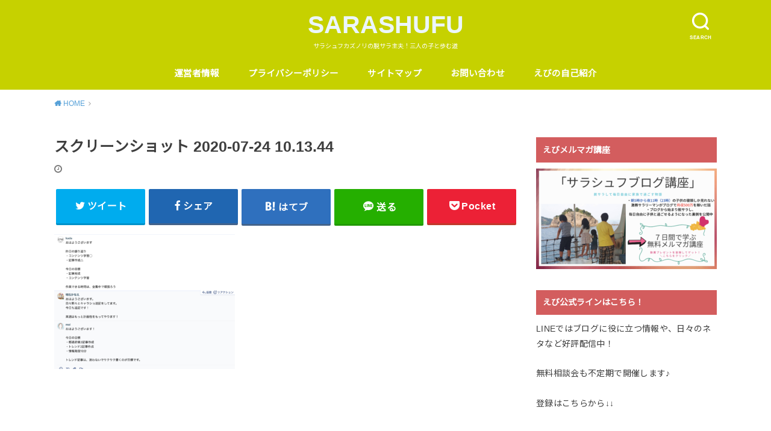

--- FILE ---
content_type: text/css
request_url: https://sarashufu-kazunori.com/wp-content/themes/yswallow/style.css
body_size: 21236
content:
@charset "UTF-8";
/******************************************************************
Theme Name: swallow
Theme URI: https://open-cage.com/swallow/
Description: シンプルに。スマートに。余計な機能やデザインを取り除いたデザインテーマです。
Version: 1.5.2
Author: opencage
Author URI: https://open-cage.com/

License: GNU General Public License
License URI: licence.txt
******************************************************************/
article,
aside,
details,
figcaption,
figure,
footer,
header,
hgroup,
main,
nav,
section,
summary {
  display: block;
}

audio, canvas, video {
  display: inline-block;
}

audio:not([controls]) {
  display: none;
  height: 0;
}

[hidden], template {
  display: none;
}

html {
  font-family: sans-serif;
  -ms-text-size-adjust: 100%;
  -webkit-text-size-adjust: 100%;
}

body {
  margin: 0;
}

a {
  background: transparent;
}

a:focus {
  outline: thin dotted;
}

a:active, a:hover {
  outline: 0;
}

a img {
  backface-visibility: hidden;
}

h1 {
  font-size: 2em;
  margin: 0.67em 0;
}

abbr[title] {
  border-bottom: 1px dotted;
}

b, strong, .strong {
  font-weight: bold;
}

dfn, em, .em {
  font-style: italic;
}

hr {
  margin: 1.8em 0;
  padding: 0;
  border: 0;
  height: 5px;
  background: url(library/images/line01.png) repeat-x 0 0;
}

p {
  -epub-hyphens: auto;
  hyphens: auto;
}

pre, code, kbd, samp {
  font-family: Consolas, 'Courier New', Courier, Monaco, monospace;
}

code, kbd, samp {
  font-size: 0.9em;
  padding: 0.05em 0.4em;
  border-radius: 3px;
  background: #F6F6F6;
  color: #444;
}

pre {
  white-space: pre-wrap;
  margin: 0;
}

q {
  quotes: "\201C" "\201D" "\2018" "\2019";
}

q::before,
q::after {
  content: '';
  content: none;
}

small, .small {
  font-size: 75%;
}

sub, sup {
  font-size: 75%;
  line-height: 0;
  position: relative;
  vertical-align: baseline;
}

sup {
  top: -0.5em;
}

sub {
  bottom: -0.25em;
}

dl, menu, ol, ul {
  margin: 0 0 1em;
}

dd {
  margin: 0;
}

.gallery {
  margin: 0.5em auto 2em !important;
}

.gallery dl {
  margin: 0 !important;
}

.gallery dl img {
  margin-bottom: 0;
  border: none !important;
  padding: 1px;
}

menu {
  padding: 0 0 0 40px;
}

ol, ul {
  padding: 0;
  list-style-type: none;
}

.entry-content li {
  list-style: none;
  position: relative;
  padding-left: 1.15em;
  margin: 1em 0;
}

.entry-content li li {
  margin: 0.6em 0;
}

.entry-content ul li:before {
  font-family: "fontawesome";
  content: "\f111";
  display: block;
  position: absolute;
  left: 2px;
  top: 1px;
  transform: scale(0.6);
  color: #d35d5f;
  background: none !important;
}

.entry-content ul li ul li:before {
  content: "\f192";
}

.entry-content ul li ul li ul li:before {
  content: "―";
}

.entry-content ul.arrow li:before {
  transform: scale(0.8);
  content: "\f138";
}

.entry-content ul.arrow li li:before {
  content: "\f101";
}

.entry-content ul.arrow li li li:before {
  content: "\f105";
}

.entry-content ul.check li:before {
  transform: scale(0.95);
  content: "\f00c";
}

.entry-content ul.check li li:before {
  transform: scale(0.85);
  content: "\f058";
}

.entry-content ul.check li li li:before {
  content: "\f05d";
}

.entry-content ol {
  counter-reset: number;
}

.entry-content ol[start] {
  counter-reset: unset;
}

.entry-content ol li {
  padding-left: 1.8em;
}

.entry-content ol ol {
  margin-left: -0.55em;
}

.entry-content ol > li:before {
  counter-increment: number;
  content: counter(number) !important;
  background: #d35d5e;
  border: 1px solid #d35d5e;
  color: #fff;
  width: 1.5em;
  height: 1.5em;
  line-height: 1.5em;
  font-weight: bold;
  display: block;
  text-align: center;
  border-radius: 50%;
  position: absolute;
  transform: scale(0.8);
  left: 1px;
  top: 0;
}

.entry-content ol li ol li:before {
  background: none;
  border: 1px solid;
  color: #d35d5e;
}

.entry-content ol li ol li ol li:before {
  content: counter(number) "." !important;
  border: none;
  font-size: 110%;
}

/* Gutenberg Block Gallery のリスト修正 */
.wp-block-gallery li {
  padding: 0;
  margin: 0;
  flex-grow: 0 !important;
}

.wp-block-gallery li img {
  margin-bottom: 0;
}

.wp-block-gallery li::before {
  content: none !important;
}

/* その他リスト */
nav ul,
nav ol {
  list-style: none;
  list-style-image: none;
}

img {
  border: 0;
  vertical-align: bottom;
  max-width: 100%;
  height: auto;
}

svg:not(:root) {
  overflow: hidden;
}

figure {
  margin: 0;
}

input[type="text"],
input[type="password"],
input[type="datetime"],
input[type="datetime-local"],
input[type="date"],
input[type="month"],
input[type="time"],
input[type="week"],
input[type="number"],
input[type="email"],
input[type="url"],
input[type="search"],
input[type="tel"],
input[type="color"],
select,
textarea,
.field {
  display: block;
  padding: 10px 2%;
  font-size: 1em;
  color: #666;
  border: 3px solid rgba(66, 66, 66, 0.3);
  border-radius: 1px;
  max-width: 96%;
  background-color: #FFFFFF;
  transition: background-color 0.24s ease-in-out;
  appearance: none;
  border-radius: 5px;
}

#main input[type="text"],
#main input[type="password"],
#main input[type="datetime"],
#main input[type="datetime-local"],
#main input[type="date"],
#main input[type="month"],
#main input[type="time"],
#main input[type="week"],
#main input[type="number"],
#main input[type="email"],
#main input[type="url"],
#main input[type="search"],
#main input[type="tel"],
#main input[type="color"],
#main select,
#main textarea,
#main .field {
  width: 300px;
}

#main textarea {
  width: 100%;
}

input[type="text"]:focus,
input[type="text"]:active,
input[type="password"]:focus,
input[type="password"]:active,
input[type="datetime"]:focus,
input[type="datetime"]:active,
input[type="datetime-local"]:focus,
input[type="datetime-local"]:active,
input[type="date"]:focus,
input[type="date"]:active,
input[type="month"]:focus,
input[type="month"]:active,
input[type="time"]:focus,
input[type="time"]:active,
input[type="week"]:focus,
input[type="week"]:active,
input[type="number"]:focus,
input[type="number"]:active,
input[type="email"]:focus,
input[type="email"]:active,
input[type="url"]:focus,
input[type="url"]:active,
input[type="search"]:focus,
input[type="search"]:active,
input[type="tel"]:focus,
input[type="tel"]:active,
input[type="color"]:focus,
input[type="color"]:active,
select:focus, select:active,
textarea:focus,
textarea:active,
.field:focus,
.field:active {
  background-color: #fbfaf2;
}

input[type="password"] {
  letter-spacing: 0.3em;
}

textarea {
  max-width: 100%;
  min-height: 120px;
  line-height: 1.5;
}

input[type="search"] {
  -webkit-appearance: button;
}

select {
  -webkit-appearance: none;
  background-image: url(library/images/select_arrow.png);
  background-repeat: no-repeat;
  background-position: 97.5% center;
  background-size: 9px;
}

@media only screen and (max-width: 480px) {
  #main input[type="text"],
  #main input[type="password"],
  #main input[type="datetime"],
  #main input[type="datetime-local"],
  #main input[type="date"],
  #main input[type="month"],
  #main input[type="time"],
  #main input[type="week"],
  #main input[type="number"],
  #main input[type="email"],
  #main input[type="url"],
  #main input[type="search"],
  #main input[type="tel"],
  #main input[type="color"],
  #main select,
  #main textarea,
  #main .field,
  #main textarea {
    width: auto;
  }
}

@media screen and (-ms-high-contrast: active), (-ms-high-contrast: none) {
  input[type="text"],
  input[type="password"],
  input[type="datetime"],
  input[type="datetime-local"],
  input[type="date"],
  input[type="month"],
  input[type="time"],
  input[type="week"],
  input[type="number"],
  input[type="email"],
  input[type="url"],
  input[type="search"],
  input[type="tel"],
  input[type="color"],
  select,
  textarea,
  .field {
    width: 92%;
    max-width: 92%;
  }
}

fieldset {
  border: 1px solid #c0c0c0;
  margin: 0 2px;
  padding: 0.35em 0.625em 0.75em;
}

legend {
  border: 0;
  padding: 0;
}

button,
input,
select,
textarea {
  margin: 0;
}

button,
input {
  line-height: normal;
}

button,
select {
  appearance: none;
  text-transform: none;
}

select::-ms-expand {
  display: none;
}

select {
  line-height: 1.2;
}

button,
html input[type="button"],
input[type="reset"],
input[type="submit"] {
  -webkit-appearance: button;
  cursor: pointer;
  font-size: 0.95em;
  padding: 8px 20px;
  background: #666666;
  color: #fff;
  border: 0;
  border-radius: 5px;
}

button[disabled],
html input[disabled] {
  cursor: default;
}

input[type="checkbox"],
input[type="radio"] {
  box-sizing: border-box;
  padding: 0;
}

input[type="search"] {
  box-sizing: content-box;
}

input[type="search"]::-webkit-search-cancel-button,
input[type="search"]::-webkit-search-decoration {
  appearance: none;
}

button::-moz-focus-inner,
input::-moz-focus-inner {
  border: 0;
  padding: 0;
}

textarea {
  overflow: auto;
  vertical-align: top;
}

table {
  border-collapse: collapse;
  border-spacing: 0;
}

* {
  box-sizing: border-box;
}

.image-replacement,
.ir {
  text-indent: 100%;
  white-space: nowrap;
  overflow: hidden;
}

.clearfix, .cf, .comment-respond, .widget ul li {
  zoom: 1;
}

.clearfix::before, .clearfix::after, .cf::before, .comment-respond::before, .cf::after, .comment-respond::after {
  content: "";
  display: table;
}

.clearfix::after, .cf::after, .comment-respond::after {
  clear: both;
}

span.amp {
  font-family: Baskerville,'Goudy Old Style',Palatino,'Book Antiqua',serif !important;
  font-style: italic;
}

p {
  -ms-word-wrap: break-word;
  word-wrap: break-word;
  hyphens: auto;
  -webkit-hyphenate-before: 2;
  -webkit-hyphenate-after: 3;
}

#content dl,
#content ol,
#content p,
#content ul {
  letter-spacing: .025em;
}

.blue-btn,
#submit {
  display: inline-block;
  position: relative;
  text-decoration: none;
  color: #ffffff;
  font-size: 0.9em;
  font-size: 34px;
  line-height: 34px;
  font-weight: normal;
  padding: 0 24px;
  border-radius: 4px;
  border: 0;
  cursor: pointer;
  transition: background-color 0.14s ease-in-out;
}

.blue-btn:hover,
#submit:hover,
.blue-btn:focus,
#submit:focus {
  color: #ffffff;
  text-decoration: none;
}

.blue-btn:active,
#submit:active {
  top: 1px;
}

.blue-btn,
#submit {
  background-color: #57a1d8;
}

.blue-btn:hover,
#submit:hover,
.blue-btn:focus,
#submit:focus {
  background-color: #9eccef;
}

/*********************
GENERAL STYLES
*********************/
body {
  font-family: Helvetica, "Noto Sans JP", "ヒラギノ角ゴ ProN W3", "Hiragino Kaku Gothic ProN", "メイリオ", Meiryo, sans-serif;
  font-size: 103%;
  line-height: 1.7;
  color: #3e3e3e;
  -webkit-font-smoothing: antialiased;
  -moz-osx-font-smoothing: grayscale;
  word-wrap: break-word;
  background: #ffffff;
}

.wrap {
  width: 94%;
  margin: 0 auto;
}

#main {
  margin: 0 auto;
}

#footer-top {
  position: relative;
}

#footer-top::before {
  content: "";
  display: block;
  width: 100%;
  height: 100%;
  background-color: #d25c5e;
  filter: alpha(opacity=3);
  -ms-filter: "alpha(opacity=3)";
  opacity: 0.03;
  position: absolute;
  z-index: 2;
}

#footer-top .wrap {
  position: relative;
  z-index: 3;
}

a {
  color: #57a1d8;
}

a:hover {
  color: #9eccef;
}

a,
a img {
  transition: 0.3s ease-in-out;
}

a:hover img {
  filter: alpha(opacity=70);
  -ms-filter: "alpha(opacity=70)";
  opacity: 0.7;
}

a:link, a:visited:link {
  -webkit-tap-highlight-color: rgba(0, 0, 0, 0.3);
}

.entry-content a[target="_blank"]::after {
  font-family: 'FontAwesome';
  content: '\f08e';
  font-size: 0.9em;
  margin: 0 3px 0 2px;
}

.entry-content a.no-icon[target="_blank"]::after,
.entry-content .btn-wrap a[target="_blank"]::after {
  content: none;
}

a.amazonjs_link[target="_blank"]::after,
.amazonjs_item ul li:before {
  content: none;
}

.txt_c {
  text-align: center;
}

.wow {
  transition: opacity 0.4s 0.2s;
}

.wow.unactive {
  opacity: 0;
}

.wow.animated {
  opacity: 1;
}

/******************************************************************
H1, H2, H3, H4, H5 STYLES
******************************************************************/
h1, .h1, h2, .h2, h3, .h3, h4, .h4, h5, .h5 {
  text-rendering: optimizelegibility;
}

h1 a, .h1 a, h2 a, .h2 a, h3 a, .h3 a, h4 a, .h4 a, h5 a, .h5 a {
  text-decoration: none;
}

h1, .h1 {
  font-size: 1.5em;
  font-weight: bold;
  line-height: 1.333em;
}

h2, .h2 {
  font-size: 1.5em;
  line-height: 1.4em;
  font-weight: bold;
  margin-bottom: 0.375em;
}

h3, .h3 {
  font-size: 125%;
  font-weight: 700;
}

h4, .h4 {
  font-size: 1.2em;
  font-weight: 700;
}

h5, .h5 {
  font-size: 1em;
  font-weight: 700;
  line-height: 2em;
  text-transform: uppercase;
}

/*********************
HEADER STYLES
*********************/
#custom_header_img {
  text-align: center;
}

#custom_header {
  width: 100%;
  text-align: center;
  color: #ffffff;
  position: relative;
  margin-bottom: 1.2em;
  z-index: 0;
  background-position: center center;
  background-size: cover;
  -webkit-background-size: cover;
}

#custom_header.overlay::after {
  content: '';
  display: block;
  width: 100%;
  height: 100%;
  background: rgba(0, 0, 0, 0.45);
  position: absolute;
  top: 0;
}

#custom_header.overlay_wh::after {
  background: rgba(255, 255, 255, 0.4);
}

.header-info {
  position: relative;
  z-index: 0;
  font-weight: bold;
  margin-bottom: -0.5px;
}

#custom_header + .header-info {
  margin-top: -1.2em;
}

.header-info a {
  display: block;
  font-size: 80%;
  text-decoration: none;
  text-align: center;
  color: #fff;
  background: #dc5454;
  padding: .4em;
}

.header-info a::before {
  font-family: "fontawesome";
  content: '\f101';
  margin-right: .3em;
}

.header-info a:hover {
  color: #fff;
  opacity: .6;
  filter: alpha(opacity=60);
  -ms-filter: "alpha(opacity=60)";
}

#custom_header .wrap {
  display: block;
  padding: 14% 2%;
  position: relative;
  z-index: 5;
}

#custom_header .wrap .header-text {
  max-width: 680px;
  margin: auto;
}

#custom_header .sitecopy {
  font-size: 250%;
  margin: 0.3em 0;
  line-height: 1.15;
  font-weight: 800;
}

#custom_header .sub_sitecopy {
  font-size: .8em;
  margin: 0;
  line-height: 1.7;
  font-weight: bold;
}

#custom_header .btn-wrap {
  margin: 2.5em 0 -1em;
}

#container #custom_header .btn-wrap a {
  padding: 1em 1.5em;
  color: #ffffff;
  border: none;
  background: #d34e4e;
  box-shadow: 0 2px 5px rgba(0, 0, 0, 0.3);
  font-size: .82em;
  font-weight: bold;
  width: 340px;
  max-width: 90%;
  text-align: center;
  filter: alpha(opacity=95);
  -ms-filter: "alpha(opacity=95)";
  opacity: 0.95;
  -webkit-text-shadow: none;
  text-shadow: none;
}

#container #custom_header .btn-wrap a::before,
#container #custom_header .btn-wrap a::after {
  content: none;
}

#container #custom_header .btn-wrap a:hover {
  filter: alpha(opacity=65);
  -ms-filter: "alpha(opacity=65)";
  opacity: 0.65;
}

.homeadd_wrap {
  margin: 0 auto;
  max-width: 1100px;
}

.header {
  padding: 0.9em 0 0;
  position: relative;
  z-index: 2;
  background: #264b67;
  color: #fff;
}

#inner-header {
  position: relative;
  padding: 0;
}

#logo .h1 {
  margin: 0 auto;
  padding: 0;
  text-align: center;
}

#logo .h1 {
  font-size: 2.5em;
  line-height: 1.3;
}

#logo.fs_s .h1 {
  font-size: 1.6em;
  padding: 10px 0;
}

#logo.fs_l .h1 {
  font-size: 3.1em;
  line-height: 1.2;
}

#logo.fs_ll .h1 {
  font-size: 4.5em;
  line-height: 1.2;
}

#logo.fs_l .h1,
#logo.fs_ll .h1 {
  margin-top: -4px;
}

.header #logo.sitedes_on {
  margin-top: -6px;
}

@media only screen and (max-width: 480px) {
  #logo .h1 {
    padding: 5px 0 0;
    font-size: 1.7em;
  }
  #logo.fs_s .h1 {
    font-size: 1.25em;
  }
  #logo.fs_l .h1 {
    font-size: 2.2em;
  }
  #logo.fs_ll .h1 {
    font-size: 2.7em;
  }
}

#logo a {
  color: #ecf6ff;
  display: inline-block;
  padding: 0;
  margin: 0 auto;
  text-decoration: none;
}

.site_description {
  font-size: 10px;
  text-align: center;
  margin: 0 0 1em;
}

.nav_btn {
  color: inherit;
  width: 3em;
  height: 3em;
  padding: 0.2em;
  border: none;
  background: none;
  text-align: center;
  position: absolute;
  top: 0;
  left: 1px;
  display: block;
  line-height: 1;
  text-decoration: none;
  z-index: 11;
}

.nav_btn:hover {
  cursor: pointer;
  color: inherit;
}

.nav_btn::before {
  font-size: 25px;
  height: 1.15em;
  font-family: 'icomoon';
  content: '\e900';
  width: 100%;
  display: block;
}

.nav_btn .text {
  font-size: 9px;
  font-weight: bold;
  display: block;
  transform: scale(0.9);
  margin-left: -5px;
  margin-right: -5px;
}

/* 検索フォーム */
.searchbox {
  position: absolute;
  right: 0;
  top: 0;
  width: 400px;
  max-width: 88%;
  z-index: 10;
}

.searchbox .searchform {
  position: relative;
}

.searchbox .searchform input[type="search"] {
  position: absolute;
  z-index: 2;
  right: 0;
  width: 60px;
  height: 60px;
  line-height: 60px;
  padding: 0;
  margin: 0;
  border: 0;
  transition: .4s ease;
  appearance: none;
  box-sizing: border-box;
  outline: 0;
  opacity: 0;
  cursor: pointer;
  background: #333;
  color: #ffffff;
  box-shadow: 0 0 1px rgba(0, 0, 0, 0.2);
}

.searchbox .searchform input[type="search"]:focus {
  filter: alpha(opacity=100);
  -ms-filter: "alpha(opacity=100)";
  opacity: 1;
  width: 100%;
  padding: 0 0.8em;
  cursor: auto;
}

.searchbox .searchform .search_btn {
  position: absolute;
  z-index: 1;
  right: 2px;
  left: auto;
}

.searchbox .searchform .search_btn::before {
  content: "\e902";
}

.searchbox .searchform input[type="search"]:focus ~ .search_btn {
  z-index: 3;
  color: #eee;
  opacity: 0.5;
  filter: alpha(opacity=50);
  -ms-filter: "alpha(opacity=50)";
}

@media only screen and (max-width: 767px) {
  .searchbox .searchform input[type="search"] {
    width: 50px;
    height: 50px;
    line-height: 50px;
  }
}

#page-top + #breadcrumb {
  border-top: 1px solid rgba(100, 100, 100, 0.05);
}

#breadcrumb {
  font-size: 70%;
  padding: 1.2em 0;
  margin: 0 auto;
}

.breadcrumb__ul {
  margin: 0;
}

.breadcrumb__li.bc_homelink {
  margin-left: 0;
}

.breadcrumb__li.bc_homelink a::before {
  font-family: "fontawesome";
  font-weight: 900;
  content: "\f015";
  display: inline-block;
  margin-right: 0.1em;
  transform: scale(1.05);
}

.breadcrumb__li {
  float: left;
  margin-left: 0.5em;
}

.breadcrumb__link::after {
  font-family: "fontawesome";
  color: initial;
  content: '\f105';
  margin-left: 0.5em;
  opacity: 0.5;
}

.breadcrumb__link {
  text-decoration: none;
}

.breadcrumb__link:hover {
  opacity: .5;
  filter: alpha(opacity=50);
  -ms-filter: "alpha(opacity=50)";
}

.breadcrumb__li.bc_posttitle {
  display: none;
}

/*********************
NAVIGATION STYLES
*********************/
.nav li a {
  display: block;
  color: inherit;
  text-decoration: none;
  padding: 0.75em;
  position: relative;
}

.nav > li > a {
  padding: 12px .7em;
}

.nav li li {
  text-align: left;
}

.nav li ul.sub-menu li a,
.nav li ul.children li a {
  padding-left: 15px;
}

.single #main .article {
  margin-bottom: 1em;
}

#main .article .entry-header {
  padding: 0;
  margin-bottom: 1em;
}

.single.pd_viral #main .article .entry-header,
.page-template-default.pd_viral #main .article .entry-header {
  background-position: center center;
  background-repeat: no-repeat;
  background-size: cover;
  width: 100%;
  text-align: center;
  position: relative;
  padding: 9%  5%;
  text-shadow: 0 0 10px rgba(0, 0, 0, 0.3);
}

.single.pd_viral #main .article .entry-header .inner,
.page-template-default.pd_viral #main .article .entry-header .inner {
  position: relative;
  z-index: 3;
}

.single.pd_viral #main .article .entry-header .entry-title,
.page-template-default.pd_viral #main .article .entry-header .entry-title {
  font-size: 2.2em;
  margin-top: 5%;
}

.single.pd_viral #main .article .entry-header::after,
.page-template-default.pd_viral #main .article .entry-header::after {
  content: "";
  display: block;
  width: 100%;
  height: 100%;
  background: #000000;
  filter: alpha(opacity=45);
  -ms-filter: "alpha(opacity=45)";
  opacity: 0.45;
  position: absolute;
  top: 0;
  left: 0;
  /* 	z-index: 2; */
}

.single.pd_viral #main .article .entry-header .inner,
.single.pd_viral #main .article .entry-header .inner a,
.page-template-default.pd_viral #main .article .entry-header .inner,
.page-template-default.pd_viral #main .article .entry-header .inner a {
  color: #fff;
}

.single.pd_viral #main .article .entry-header .entry-title,
.page-template-default.pd_viral #main .article .entry-header .entry-title {
  margin-bottom: 0.8em;
}

#main .article .eyecatch {
  text-align: center;
  overflow: hidden;
  position: relative;
}

.eyecatch .eyecatch-caption-text {
  font-size: 75%;
  opacity: 0.85;
  padding-top: 3px;
}

#main .article .eyecatch img {
  margin: 0;
  height: auto;
}

.article-footer {
  padding: 1em 0;
}

.article-footer .footer-cat-tag {
  margin-bottom: 0.9em;
}

.article-footer h4 {
  margin: 0.5em 0;
}

.article-footer p {
  margin: 0;
}

.article-footer .post-categories,
.article-footer .tags {
  margin: 0;
  display: inline-block;
}

.article-footer .post-categories li,
.article-footer .tags a {
  display: inline-block;
}

.article-footer .post-categories li a,
.article-footer .tags a {
  display: inline-block;
  background: #57a1d8;
  color: #ffffff;
  padding: .35em .5em;
  margin-right: 0.3em;
  margin-bottom: 2px;
  text-decoration: none;
  line-height: 1.1;
  font-size: 75%;
  border: 1px solid #57a1d8;
  border-radius: .4em;
}

.article-footer .tags a {
  background: none;
  color: #57a1d8;
  margin-top: -1px;
}

.article-footer .post-categories a::before,
.article-footer .tags a::before {
  font-family: "fontawesome";
  content: '\f02b';
  margin-right: 0.2em;
}

.article-footer .post-categories a::before {
  content: '\f114';
}

.article-footer .post-categories li a:hover,
.article-footer .tags a:hover {
  background: #9eccef;
  color: #fff;
  border-color: #9eccef;
  transform: translateY(-1px);
}

.article-footer .post-categories li a:active,
.article-footer .tags a:active {
  transform: translateY(1px);
}

.entry-content h2,
.homeadd_wrap .widgettitle {
  position: relative;
  border: none;
  font-size: 1.25em;
  padding: 0.9em 1em;
  margin-top: 2.1em;
  margin-bottom: 1em;
  background: #d45c5c;
  color: #ffffff;
  box-shadow: 0 1px 5px rgba(0, 0, 0, 0.03);
}

.entry-content h3 {
  border-top: 4px solid;
  border-bottom: 4px solid;
  padding: .6em .2em;
  margin-top: 1.8em;
  color: inherit;
}

.entry-content h4 {
  padding: 0.4em 0.1em 0.4em 0.7em;
  border-left: 4px solid;
  border-color: #d45c5c;
  color: inherit;
}

.h_stitch .entry-content h2 {
  position: relative;
}

.h_stitch .entry-content h2::before,
.h_stitch .entry-content h2::after {
  content: "";
  display: block;
  position: absolute;
  top: 3px;
  left: 0;
  width: 100%;
  height: 1px;
  border-top: 2px dashed #ffffff;
  filter: alpha(opacity=50);
  -ms-filter: "alpha(opacity=50)";
  opacity: 0.5;
}

.h_stitch .entry-content h2::after {
  top: auto;
  bottom: 3px;
}

.h_stitch .entry-content h3 {
  border-top-style: dotted;
  border-bottom-style: dotted;
}

.h_stitch .entry-content h4 {
  border-left-style: dotted;
}

.h_balloon .entry-content h2::after {
  content: '';
  position: absolute;
  border-top: 13px solid #d45c5c;
  border-right: 9px solid transparent;
  border-left: 9px solid transparent;
  bottom: -11px;
  left: 5%;
}

.entry-content h2.stylenone {
  position: relative;
  border: none;
  padding: 0;
  background: initial;
  color: initial;
  box-shadow: none;
}

/* 投稿ページ下のエリア */
.related-box {
  margin-bottom: 2em;
}

.authorbox .profile_name a,
.authorbox .author_sns a,
.related-box a {
  color: inherit;
  text-decoration: none;
}

.authorbox a:hover,
.related-box a:hover {
  opacity: 0.7;
  filter: alpha(opacity=70);
  -ms-filter: "alpha(opacity=70)";
}

.authorbox .h_ttl,
.related-box .h_ttl {
  font-size: 150%;
  text-align: center;
  letter-spacing: 1px;
  margin-bottom: 1em;
}

.authorbox .h_ttl::after,
.related-box .h_ttl::after {
  font-size: 12px;
  margin: 0;
  display: block;
}

.authorbox .h_ttl::after {
  content: 'この記事を書いた人';
}

.related-box .h_ttl::after {
  content: 'こちらの記事も人気！';
}

.authorbox {
  text-align: center;
  border: 5px solid rgba(100, 100, 100, 0.15);
  padding: 5%;
}

.profile {
  display: flex;
}

.profile_img {
  width: 95px;
  max-width: 33%;
  margin-right: 1em;
}

.profile_img img {
  width: 100%;
  margin: auto;
  border-radius: 50%;
  border: 2px solid #fff;
  box-shadow: 0 0 10px rgba(0, 0, 0, 0.12);
}

.profile_name {
  margin-bottom: 1em;
}

.profile_name a,
.profile_name .user_name {
  font-size: 122%;
  font-weight: bold;
  margin: 1em 0 0.5em;
}

.profile_name .userposition {
  font-size: 10px;
  display: block;
  opacity: 0.7;
}

.profile_description {
  font-size: 85%;
  text-align: left;
  margin: auto;
}

@media only screen and (min-width: 481px) {
  .profile_description {
    flex: 1;
  }
}

@media only screen and (max-width: 480px) {
  .profile {
    flex-wrap: wrap;
  }
  .profile_img {
    margin-bottom: 1.5em;
  }
  .profile_img,
  .profile_description,
  .profile_name {
    text-align: center;
    margin-left: auto;
    margin-right: auto;
    padding: 0;
  }
}

.author_sns {
  text-align: center;
  margin: 2em 0 0;
}

.author_sns li {
  display: inline-block;
  font-size: 0.8em;
  margin-right: 1.2em;
  padding: 0 !important;
}

.author_sns li::before {
  content: none !important;
}

.author_sns li:last-child {
  margin-right: 0;
}

.author_sns a {
  display: block;
  padding: 0.5em 0;
  text-decoration: none;
}

.author_sns a:hover {
  color: initial;
}

.author_sns li a::before {
  font-size: 1.2em;
  margin-right: 0.3em;
  font-family: "fontawesome";
  content: "\f144";
}

.author_sns li a .socialname {
  color: initial;
}

.author_sns li.author-site a::before,
.author_sns li.author-user_url a::before {
  content: "\f0ac";
}

.author_sns li.author-twitter a::before {
  content: "\f099";
}

.author_sns li.author-facebook a::before {
  content: "\f09a";
}

.author_sns li.author-google a::before,
.author_sns li.author-googleplus a::before {
  content: "\f0d5";
}

.author_sns li.author-instagram a::before {
  content: "\f16d";
}

.author_sns li.author-youtube a::before {
  content: "\f16a";
}

.profile.singlefoot_other {
  display: block;
}

.profile.singlefoot_other .profile_img,
.profile.singlefoot_other .profile_name {
  text-align: center;
  margin-left: auto;
  margin-right: auto;
}

.profile.singlefoot_other .profile_description {
  font-size: 100%;
}

.profile.singlefoot_other .profile_img {
  margin-top: 1.5em;
  margin-bottom: 1.5em;
  width: 90px;
}

.profile.singlefoot_other .profile_img img {
  margin-bottom: 0;
}

.profile.singlefoot_other + .author_sns a::before {
  font-size: 2em;
  margin: 0.2em;
}

.profile.singlefoot_other + .author_sns a .socialname {
  display: none;
}

.profile.singlefoot_other .author__bgimg {
  width: 100%;
  margin-bottom: -47px;
}

.profile.singlefoot_other .author__bgimg + .profile_img {
  margin-top: 0;
}

.related-box ul {
  text-align: center;
  display: table;
  width: 100%;
}

.related-box li {
  width: 22.4%;
  margin: 1%;
  display: inline-block;
  position: relative;
  font-size: .9em;
  vertical-align: top;
  text-align: left;
}

.related-box li .eyecatch {
  padding-top: 60%;
  position: relative;
  overflow: hidden;
  text-align: center;
}

.related-box li .eyecatch img {
  position: absolute;
  top: 0;
  left: 0;
  width: 100%;
}

.related-box li a {
  display: block;
  text-decoration: none;
}

.related-box li .date {
  font-size: .8em;
  font-weight: normal;
}

.related-box li .ttl {
  margin: 0;
  font-size: .85em;
}

@media only screen and (min-width: 1100px) {
  .related-box {
    margin-left: -10px;
    margin-right: -10px;
    font-size: 108%;
  }
}

/* ページタイトル */
.single-title,
.page-title,
.entry-title {
  margin: 0 0 0.3em;
}

.single-title,
.page-title {
  padding: 0;
  font-size: 150%;
  overflow-wrap: break-word;
}

.single-title:empty,
.page-title:empty {
  display: none;
}

.single .byline {
  margin-bottom: 0.3em;
}

.byline .date,
.byline .writer .fn {
  margin-bottom: 0.3em;
  opacity: 0.7;
  filter: alpha(opacity=70);
  -ms-filter: "alpha(opacity=70)";
}

.byline .post-categories {
  font-weight: bold;
  font-size: 87%;
  display: inline-block;
  margin-right: 1em;
  margin-bottom: 0;
}

.byline .post-categories li {
  display: inline-block;
}

.byline .post-categories li::after {
  content: "|";
  margin: 0 0.4em;
  filter: alpha(opacity=40);
  -ms-filter: "alpha(opacity=40)";
  opacity: 0.4;
}

.byline .post-categories li:last-child::after {
  content: none;
}

.byline .post-categories li a {
  text-decoration: none;
}

.byline {
  font-size: 87%;
  font-weight: 500;
  margin: 0 0 0.5em;
}

.time__date,
.byline .date,
.byline .writer {
  margin-right: .9em;
  display: inline-block;
}

.time__date::before,
.byline .date::before,
.byline .writer::before {
  font-family: "fontawesome";
  font-size: 106%;
  margin-right: 0.2em;
  position: relative;
  top: auto;
}

.time__date::before,
.byline .date::before {
  content: "\f017";
}

.time__date.undo::before,
.byline .date.undo::before {
  content: "\f1da";
}

.byline .writer::before {
  content: "\f2be";
  display: none;
}

.byline .writer,
.byline .writer a {
  color: inherit;
  text-decoration: none;
}

.archives-list .byline .writer {
  font-weight: normal;
}

.byline .writer img.avatar {
  width: 1.6em;
  border-radius: 50%;
  margin-right: 0.2em;
  vertical-align: top;
}

.cat-name {
  text-align: center;
  background: #d34e4e;
  color: #efefef;
  font-size: 70%;
  font-weight: bold;
  padding: 0.2em 0.5em;
}

.eyecatch .cat-name {
  position: absolute;
  top: 0;
  right: 0;
  min-width: 8em;
  opacity: .9;
  filter: alpha(opacity=90);
  -ms-filter: "alpha(opacity=90)";
}

.eyecatch .cat-name:empty::before {
  content: "PICK UP";
}

.catlabeloff .eyecatch .cat-name {
  display: none;
}

.eyecatch.noimg {
  background: #eee;
  color: #777;
}

.eyecatch.noimg::after {
  content: "NO IMAGE";
  display: block;
  width: 100%;
  line-height: 1;
  text-align: center;
  position: absolute;
  top: 50%;
  transform: translateY(-0.5em);
}

.undo_off .undo,
.date_off .date {
  display: none !important;
}

.entry-content p,
.widget_text p {
  margin: 0 0 1.75em;
  line-height: 1.8;
}

.wp-block-cover__inner-container p {
  margin: 1em 0;
}

.entry-content table {
  width: 100%;
  font-size: 95%;
  margin-bottom: 1.5em;
}

.entry-content table caption {
  margin: 0 0 7px;
  font-size: 90%;
  opacity: 0.8;
  text-transform: uppercase;
  letter-spacing: 1px;
}

.entry-content td,
.entry-content th {
  padding: 1.2em .8em;
  border: 1px solid #d8d8d8;
}

.entry-content td input {
  margin: 3px 0;
}

.entry-content th {
  background: rgba(0, 0, 0, 0.05);
  text-align: left;
}

.wp-block-table.is-style-stripes {
  border-bottom: 0;
}

.wp-block-table.is-style-stripes th {
  background: none;
}

.entry-content blockquote {
  padding: 3.3em 7%;
  margin: 2em 0 2.5em;
  position: relative;
  border: 2px solid rgba(103, 103, 103, 0.4);
  border-radius: 7px;
  opacity: 0.9;
  filter: alpha(opacity=90);
  -ms-filter: "alpha(opacity=90)";
}

.entry-content blockquote *:last-child {
  margin-bottom: 0;
  padding-bottom: 0;
}

.entry-content blockquote::before,
.entry-content blockquote::after {
  font-family: serif;
  position: absolute;
  width: 1em;
  height: 1em;
  line-height: 1.5;
  display: block;
  padding: 0;
  text-align: center;
  font-size: 420%;
  opacity: .5;
  filter: alpha(opacity=50);
  -ms-filter: "alpha(opacity=50)";
}

.entry-content blockquote::before {
  content: "“";
  left: 0;
  top: 0;
}

.entry-content blockquote::after {
  content: "”";
  right: 0;
  bottom: 0;
}

.entry-content blockquote h1,
.entry-content blockquote h2,
.entry-content blockquote h3,
.entry-content blockquote h4 {
  margin-top: 0 !important;
}

.entry-content dt {
  font-weight: bold;
  margin-bottom: 2%;
}

.entry-content dd {
  margin-left: 0;
  font-size: .95em;
  margin-bottom: 4%;
}

.entry-content img {
  margin: 0 0 0.8em;
  max-width: 100%;
  height: auto;
}

.entry-content .size-auto,
.entry-content .size-full,
.entry-content .size-large,
.entry-content .size-medium,
.entry-content .size-thumbnail {
  max-width: 100%;
  height: auto;
}

.wp-block-image img {
  margin-bottom: 0;
}

.entry-content pre {
  background: #383838;
  background: rgba(0, 0, 0, 0.75);
  border-left: 4px solid rgba(0, 0, 0, 0.38);
  color: #ffffff;
  font-size: 1em;
  padding: 1.2em 3%;
  margin: 0.2em 0 2.2em;
  border-radius: 3px;
}

.wp-caption {
  max-width: 100%;
  background: #fff;
  padding: 5px;
  margin-bottom: 1.8em;
  border: 1px solid rgba(0, 0, 0, 0.08);
  border-radius: 3px;
}

.wp-caption img {
  max-width: 100%;
  margin-bottom: 0;
  width: 100%;
}

.wp-caption p.wp-caption-text,
figure figcaption {
  font-size: 0.75em;
  margin: 4px 0;
  text-align: center;
}

iframe {
  max-width: 100%;
}

:-webkit-full-screen-ancestor #header,
:-webkit-full-screen-ancestor #sidebar {
  position: absolute;
  z-index: -999999;
}

.tags {
  margin: 0;
}

/* ================================================== */
/* widget */
/* ================================================== */
.widget:not(.widget_text):not(.widget_recent_comments):not(.widget_calendar) a {
  text-decoration: none;
  color: inherit;
}

.widget:not(.widget_text):not(.widget_recent_comments):not(.widget_calendar) a:hover {
  color: inherit;
  opacity: 0.5;
}

.widgettitle {
  background: #d35c5d;
  color: #ffffff;
  font-size: 1em;
  padding: 0.65em 0.8em;
  margin-top: 0;
  margin-bottom: 0.75em;
  overflow: hidden;
}

.widget {
  margin: 0 0 2.5em;
}

.homewidget.widget:last-child,
.titleunder .widget:last-child {
  margin-bottom: 1em;
}

.widget ul {
  margin: 0;
}

/* RSSウィジェット */
.widget.widget_rss li a {
  font-weight: bold;
}

.widget.widget_rss li .rssSummary,
.widget.widget_rss li .rss-date,
.widget.widget_rss li cite {
  font-size: 88%;
  opacity: 0.6;
}

/* ウィジェットカテゴリー・新着記事 */
.widget.widget_categories .widgettitle,
.widget.widget_recent_entries .widgettitle,
.widget.widget_newentryimagewidget .widgettitle,
.widget.widget_nav_menu .widgettitle,
.widget.widget_pages .widgettitle,
.widget.widget_archive .widgettitle,
.widget.widget_mycategoryorder .widgettitle {
  margin-bottom: 0;
}

.widget.widget_categories ul,
.widget.widget_recent_entries ul,
.widget.widget_newentryimagewidget ul,
.widget.widget_nav_menu ul,
.widget.widget_pages ul,
.widget.widget_archive ul,
.widget.widget_mycategoryorder ul {
  margin-top: 0;
}

.widget.widget_categories ul li,
.widget.widget_recent_entries li,
.widget.widget_newentryimagewidget li,
.widget.widget_nav_menu li,
.widget.widget_pages li,
.widget.widget_archive li,
.widget.widget_mycategoryorder li {
  border-bottom: 1px dotted rgba(125, 125, 125, 0.3);
  margin: 0;
  padding: 0;
}

.widget .children li:first-child,
.widget .sub-menu li:first-child {
  border-top: 1px dotted rgba(125, 125, 125, 0.3);
}

/*
.widget li.page_item_has_children {
  border-bottom:none!important;
}
*/
.widget.widget_newentryimagewidget li::before {
  content: none;
}

.widget.widget_categories li a,
.widget.widget_recent_entries li a,
.widget.widget_newentryimagewidget li a,
.widget.widget_nav_menu li a,
.widget.widget_pages li a,
.widget.widget_archive li a,
.widget.widget_mycategoryorder li a {
  display: block;
  padding: 1em 1.3em 1em 0.3em;
  margin: 0;
  position: relative;
}

.widget li a .countpost {
  opacity: 0.9;
  border-radius: 1em;
  background: rgba(50, 50, 50, 0.1);
  font-size: 89%;
  padding: 0 0.5em;
  margin-left: 0.3em;
}

.widget.widget_categories li:last-child,
.widget.widget_recent_entries li:last-child,
.widget.widget_newentryimagewidget li:last-child,
.widget.widget_nav_menu li:last-child,
.widget.widget_pages li:last-child,
.widget.widget_archive li:last-child,
.widget.widget_mycategoryorder li:last-child {
  border-bottom: none;
}

.widget.widget_categories li a::after,
.widget.widget_recent_entries li a::after,
.widget.widget_newentryimagewidget li a::after,
.widget.widget_nav_menu li a::after,
.widget.widget_pages li a::after,
.widget.widget_archive li a::after,
.widget.widget_mycategoryorder li a::after {
  font-family: "fontawesome";
  content: '\f105';
  position: absolute;
  right: 6px;
  line-height: 1;
  font-size: 1em;
  top: 50%;
  margin-top: -0.5em;
  transition: 0.15s ease-in-out;
}

.entry-content .widget.widget_categories li:before,
.entry-content .widget.widget_recent_entries li:before,
.entry-content .widget.widget_newentryimagewidget li:before,
.entry-content .widget.widget_nav_menu li:before,
.entry-content .widget.widget_pages li:before,
.entry-content .widget.widget_archive li:before,
.entry-content .widget.widget_mycategoryorder li:before {
  content: none;
}

.widget li a:hover::after {
  right: 3px;
}

/* ドロップダウンスタイルの変更 */
.widget select {
  margin-top: 1em;
  width: 100%;
  max-width: 100%;
}

/* ドロップダウンにした時のlabelを非表示 */
.widget.widget_categories label,
.widget.widget_archive label {
  display: none;
}

/* リスト 下の階層 */
.widget.widget_nav_menu li ul,
.widget.widget_pages li ul,
.widget.widget_categories li ul {
  padding: 0;
  margin: 0;
}

.widget.widget_nav_menu li ul a::before,
.widget.widget_pages li ul a::before,
.widget.widget_categories li ul a::before {
  font-family: "fontawesome";
  content: "\f0da";
  display: inline-block;
  margin-right: 5px;
  opacity: 0.15;
}

.widget.widget_nav_menu li ul,
.widget.widget_pages li ul,
.widget.widget_categories li ul {
  background: rgba(125, 125, 125, 0.02);
}

.widget.widget_nav_menu li ul ul a::before,
.widget.widget_pages li ul ul a::before,
.widget.widget_categories li ul ul a::before {
  content: "ー";
}

.widget.widget_nav_menu li ul a::after,
.widget.widget_pages li ul a::after,
.widget.widget_categories li ul a::after {
  content: none;
}

.widget.widget_nav_menu li ul ul a,
.widget.widget_pages li ul ul a,
.widget.widget_categories li ul ul a {
  padding-left: 1.6em;
}

.widget.widget_nav_menu li ul li a,
.widget.widget_pages li ul li a {
  padding-left: 0.5em;
}

.widget.widget_recent_comments ul {
  margin-top: 0;
}

.widget.widget_recent_comments li {
  border-bottom: 1px dotted #ccc;
  border-bottom: 1px dotted rgba(0, 0, 0, 0.2);
  margin: 0;
  padding: 0.5em 0;
}

.widget.widget_recent_comments li:first-child {
  border-top: none;
}

.widget.widget_recent_comments li:last-child {
  border-bottom: none;
}

/* ウィジェット検索フォーム */
/* SEARCH FORM */
.widget.widget_search .searchform,
#main .entry-content .searchform {
  position: relative;
  height: 45px;
  margin: 0 auto 1.5em;
  max-width: 500px;
  text-align: center;
}

.widget.widget_search input[type="search"],
#main .entry-content .searchform input[type="search"] {
  position: absolute;
  width: 100% !important;
  max-width: 100%;
  padding: 12px 1%;
  margin: 0;
  appearance: none;
  box-sizing: border-box;
}

.widget.widget_search button,
#main .entry-content .searchform button {
  position: absolute;
  right: 3px;
  border: 0;
  background: none;
  display: block;
  height: 100%;
  padding: .6em;
  font-size: 140%;
  color: initial;
}

.widget.widget_search button::before,
#main .entry-content .searchform button::before {
  font-family: 'icomoon';
  content: '\e902';
}

@media only screen and (min-width: 1100px) {
  #main .entry-content .searchform input[type="search"] {
    line-height: 2;
  }
  #main .entry-content .searchform button {
    font-size: 170%;
    height: 60px;
  }
}

/* ウィジェット カレンダー */
.widget.widget_calendar table {
  width: 100%;
  text-align: center;
}

.widget.widget_calendar table * {
  text-align: center;
}

/* ウィジェット タグクラウド */
.widget.widget_tag_cloud a {
  padding: 0.1em 0.6em;
  margin: 0 0.2em 0.3em 0;
  display: inline-block;
  font-size: 12px !important;
  border-radius: 3px;
  color: inherit;
  box-shadow: 0 0 1px;
  opacity: 0.8;
}

.widget.widget_tag_cloud a::before {
  font-family: "fontawesome";
  content: '\f02b';
  margin-right: 3px;
}

.widget.widget_tag_cloud a:hover {
  filter: alpha(opacity=70);
  -ms-filter: "alpha(opacity=70)";
  opacity: 0.7;
  box-shadow: 0 0 5px;
  transform: translateY(-1px);
}

.widget.widget_tag_cloud a:active {
  box-shadow: 0 0 2px;
  transform: translateY(1px);
}

.widget.widget_nav_menu li a span {
  display: none;
}

.widget.widget_newentryimagewidget li a {
  overflow: hidden;
}

.widget.widget_newentryimagewidget li .eyecatch {
  width: 30%;
  float: left;
  margin-right: 3%;
  padding-top: 18%;
  position: relative;
  overflow: hidden;
  text-align: center;
}

.widget.widget_newentryimagewidget li .eyecatch img {
  position: absolute;
  top: 0;
  left: 0;
  width: 100%;
}

.widget.widget_newentryimagewidget li .eyecatch.noimg::after {
  font-size: 70%;
}

.widget.widget_recent_entries li span,
.widget li .date {
  padding: 0 0.3em;
  font-size: 0.9em;
  opacity: .5;
  filter: alpha(opacity=50);
  -ms-filter: "alpha(opacity=50)";
  display: inline-block;
}

.widget.widget_newentryimagewidget li .ttl {
  overflow: hidden;
}

.widget.widget_newentryimagewidget li .ttl p,
.widget.widget_recent_entries li p {
  margin: 0;
}

/* CategoryWidget Toggle Ver */
.widget_categories li,
.widget_nav_menu li,
.widget_pages li {
  position: relative;
}

.widget li.accordionMenu > a::after {
  content: none;
}

.accordionBtn {
  font-size: 74%;
  width: 2em;
  height: 2em;
  line-height: 2em;
  border-radius: 50%;
  text-align: center;
  position: absolute;
  top: 1.4em;
  right: 1px;
  color: #ffffff;
  background: #56a1d8;
  cursor: pointer;
  transition: 0.2s ease;
}

.accordionBtn.active {
  background: #9eccef;
}

.accordionBtn::before {
  font-family: "fontawesome";
  content: "\f067";
  display: inline-block;
}

.accordionBtn.active {
  transform: rotate(135deg);
}

/* Plugin */
/* WordPress Popular Posts */
ul.wpp-list {
  counter-reset: number;
}

ul.wpp-list li {
  list-style: none;
  position: relative;
  border-bottom: 1px solid #ddd;
  margin: 0;
  padding-bottom: 0.75em;
}

ul.wpp-list li a::before {
  counter-increment: number;
  content: counter(number);
  background: #000000;
  margin-right: 3px;
  color: #fff;
  width: 1.5em;
  height: 1.5em;
  line-height: 1.5em;
  font-size: 75%;
  border-radius: 3px;
  font-weight: bold;
  display: block;
  text-align: center;
  position: absolute;
  left: 2px;
  top: 2px;
  z-index: 1;
}

ul.wpp-list img {
  margin-bottom: 0;
  margin-right: 5px;
}

ul.wpp-list li a.wpp-post-title {
  display: block;
}

ul.wpp-list li a.wpp-post-title::before,
ul.wpp-list li .wpp-author a::before,
ul.wpp-list li .wpp-category a::before {
  content: none;
}

/* TOC */
#toc_container li::before {
  content: none;
}

/******************************************************************
PAGE STYLES
******************************************************************/
.lp .entry-header {
  margin: 0 0 1.5em;
}

/******************************************************************
ARCHIVE PAGE STYLES
******************************************************************/
.archivettl h1 {
  font-size: 130%;
  margin: 0.5em 0 0.9em;
  padding: 0;
  text-align: center;
}

.archivettl h1::before {
  display: block;
  font-weight: normal;
  font-size: 10px;
  line-height: 1.4;
}

.search .archivettl h1::before {
  content: "キーワード";
}

.archivettl h1 .author-icon {
  display: block;
}

.archivettl h1 .author-icon img {
  border-radius: 50%;
  width: 80px;
  margin-bottom: 0.5em;
  border: 2px solid #fff;
  box-shadow: 0 0 10px #ddd;
}

.taxonomy-description.entry-content {
  margin: 0 auto;
  padding-bottom: 0;
}

/* 記事一覧 */
.archives-list .post-list .entry-content,
.archives-list .post-list a p {
  margin-bottom: 0;
  padding-bottom: 0;
}

.archives-list:not(.big-list) .post-list .byline,
.archives-list:not(.big-list) .post-list .description {
  font-size: 72%;
  opacity: 0.65;
}

.archives-list.big-list .post-list .byline .date,
.archives-list.big-list .post-list .description {
  font-size: 95%;
}

.archives-list .post-list .description p {
  line-height: 1.7;
}

.archives-list.simple-list .post-list a,
.archives-list.card-list .post-list a {
  text-decoration: none;
  color: inherit;
}

@media only screen and (min-width: 768px) {
  .archives-list .post-list a:hover .eyecatch img {
    filter: blur(2px);
    opacity: 1;
    transform: scale(1.03);
  }
  .archives-list.simple-list .post-list a:hover,
  .archives-list.card-list .post-list a:hover {
    opacity: 0.6;
  }
  .archives-list .post-list a .eyecatch::after {
    content: "READ MORE";
    display: flex;
    justify-content: center;
    align-items: center;
    position: absolute;
    font-size: 50%;
    width: 100%;
    height: 100%;
    background: #274d69;
    color: #fff;
    top: 0;
    left: 0;
    opacity: 0;
    transition: .4s ease;
  }
  .archives-list .post-list a:hover .eyecatch::after {
    opacity: 0.7;
    font-size: 90%;
    letter-spacing: 2px;
  }
}

/* SIMPLE */
.archives-list.simple-list .post-list {
  margin: 0 auto;
  padding: 0;
  border-bottom: 1px solid #ddd;
  border-bottom: 1px solid rgba(0, 0, 0, 0.1);
}

.archives-list.simple-list .post-list:first-child {
  border-top: 1px solid #ddd;
  border-top: 1px solid rgba(0, 0, 0, 0.1);
}

.archives-list.simple-list .post-list a {
  display: block;
  padding: 1em;
}

.archives-list.simple-list .post-list .eyecatch {
  width: 45%;
  max-width: 350px;
  float: left;
  margin-bottom: 0 !important;
}

.archives-list.simple-list .post-list .entry-content {
  overflow: hidden;
  padding-left: 1em;
}

.archives-list.simple-list .post-list .noimg + .entry-content {
  padding: 1.2em 0;
}

.archives-list.simple-list .post-list .entry-title {
  margin-top: 0;
  font-size: 1.3em;
}

/* CARD */
.archives-list.card-list {
  text-align: center;
  margin-left: -2%;
  margin-right: -2%;
  display: block;
}

.archives-list.card-list .post-list {
  width: 49.4%;
  display: inline-block;
  text-align: left;
  vertical-align: top;
}

.archives-list.card-list .post-list a {
  display: block;
  position: relative;
  padding: 0% 3% 6%;
}

.archives-list.card-list .post-list .eyecatch {
  margin-bottom: 0.5em;
}

.archives-list.card-list .post-list .entry-title {
  font-size: 115%;
}

/* BIG */
.archives-list.big-list .post-list {
  max-width: 100%;
  margin: 0 auto 3em;
  padding-bottom: 3em;
}

.archives-list.big-list .byline,
.archives-list.big-list .eyecatch {
  margin-bottom: 7px;
}

.archives-list.big-list .post-list .readmore {
  margin: 1.5em auto;
}

.btn-wrap.readmore span::after {
  display: inline-block;
  font-family: "fontawesome";
  content: "\f138";
  margin-left: 0.5em;
  transform: scale(1.1);
}

@media only screen and (max-width: 480px) {
  .archives-list.simple-list .post-list {
    margin-left: -0.9em;
    margin-right: -0.9em;
  }
  .archives-list.card-list .post-list {
    width: 49%;
  }
  .archives-list.simple-list .post-list .entry-title {
    font-size: 94%;
  }
  .archives-list.card-list .post-list .entry-title {
    font-size: 78%;
  }
  .archives-list.simple-list .post-list .description,
  .archives-list.card-list .post-list .description {
    display: none;
  }
  .archives-list.simple-list .post-list .eyecatch,
  .archives-list.card-list .post-list .eyecatch {
    font-size: 80%;
  }
}

@media only screen and (max-width: 979px) {
  .home .archives-list.simple-list .post-list:first-child {
    border-top: none;
  }
  .archives-list.big-list .post-list {
    margin: 0 auto 0;
  }
}

#post-not-found {
  text-align: left;
}

#post-not-found .article-header {
  text-align: center;
  font-size: 200%;
  opacity: 0.5;
  letter-spacing: 0.1em;
}

.archives-list.card-list #post-not-found {
  margin: 0 2%;
}

.pagination,
.wp-prev-next {
  margin: 3em auto 4em;
}

.pagination,
.page-links {
  text-align: center;
}

.pagination ul {
  display: block;
  text-align: center;
  margin: 0;
  padding: 0;
  clear: both;
}

.pagination:empty,
.wp-prev-next:empty,
.pagination ul:empty,
.search-no-results .pagination {
  display: none;
}

.pagination li {
  margin: 0 !important;
  padding: 0 1px !important;
  display: inline-block;
  min-width: 2.55em;
}

.pagination a, .pagination span,
.page-links a {
  margin: 0;
  display: block;
  padding: 12px 6px;
  text-decoration: none;
  line-height: 1;
  font-size: 1em;
  width: 100%;
  color: #57a1d8;
  border: 2px solid #57a1d8;
  font-weight: bold;
}

.page-links a {
  display: inline-block;
  width: 47%;
}

.pagination span.dots {
  background: none !important;
  padding-left: 5px;
  padding-right: 5px;
}

.pagination a:hover, .pagination a:focus, .pagination span:hover, .pagination span:focus,
.page-links a:hover, .page-links a:focus {
  background-color: #57a1d8;
  color: #fff;
}

.pagination .current {
  cursor: default;
  color: #fff;
  background-color: #57a1d8;
}

.pagination .current:focus,
.pagination .dots:hover, .pagination .dots:focus {
  color: #111;
}

/******************************************************************
COMMENT STYLES
******************************************************************/
#comments-title {
  padding: 0.75em 0;
  margin: 0;
}

.commentlist {
  margin: 0;
  list-style-type: none;
  font-size: 0.9em;
}

.commentlist ul {
  margin: 0;
  padding: 0;
}

.comment,
.pingback {
  clear: both;
  overflow: hidden;
  padding: 0;
}

.comment-body {
  background: none;
  padding: 1.5em;
  margin-bottom: 1em;
  border: 5px solid rgba(125, 125, 125, 0.1);
}

li.comment li .comment-body {
  margin-left: 3em;
  background: rgba(125, 125, 125, 0.03);
}

.comment .comment {
  font-size: 1em;
}

.comment .comment-meta,
.pingback .comment-meta {
  padding: 0;
}

.comment .comment-author {
  padding: 7px;
  border: 0;
}

.comment .vcard cite.fn {
  font-style: normal;
}

.comment-metadata {
  font-size: 77%;
}

.comment .vcard time {
  display: block;
  font-size: 90%;
}

.comment .vcard time a {
  color: #9fa6b4;
  text-decoration: none;
}

.comment .vcard time a:hover {
  text-decoration: underline;
}

.comment .vcard .avatar {
  margin-left: -3px;
  border-radius: 50%;
}

.pingback {
  background: rgba(125, 125, 125, 0.03);
  border-radius: 7px;
}

.comment_content p {
  margin: 0.7335em 0 1.5em;
  font-size: 1em;
  line-height: 1.5em;
}

.commentlist .reply {
  text-align: right;
}

.comment-reply-link {
  font-size: 90%;
  font-weight: bold;
  margin-top: 0.8em;
  margin-bottom: 1em;
  display: inline-block;
  padding: 0.1em 0.5em;
  text-decoration: none;
}

.comment-reply-link::before {
  font-family: "fontawesome";
  content: "\f112";
  margin-right: 0.4em;
}

.comment-edit-link {
  font-style: italic;
  margin: 0 7px;
  text-decoration: none;
  font-size: 0.9em;
}

.comment-navigation {
  text-align: center;
  padding: 1em;
}

.comment-respond {
  padding: 1.5em 0;
}

#reply-title {
  margin: 0;
  padding: 0.5em 0;
}

#reply-title::before {
  font-family: "fontawesome";
  content: "\f040";
  font-weight: normal;
  margin-right: 0.2em;
  font-size: 120%;
}

.comment-respond p {
  font-size: 90%;
  margin-bottom: 1em;
}

.comment-respond .comment-notes {
  margin-bottom: 1.5em;
}

.logged-in-as {
  font-style: italic;
  margin: 0;
}

.comment-form-comment {
  margin: 1.5em 0 0.75em;
}

.form-allowed-tags {
  padding: 1.5em;
  background-color: #F9F9F9;
  font-size: 0.9em;
}

#submit {
  font-size: 90%;
}

#comment-form-title {
  margin: 0 0 1.1em;
}

#allowed_tags {
  margin: 1.5em 10px 0.7335em 0;
}

.nocomments {
  margin: 0 20px 1.1em;
}

.no-widgets {
  background-color: #ffffff;
  padding: 1.5em;
  text-align: center;
  border: 1px solid #cccccc;
  border-radius: 2px;
  margin-bottom: 1.5em;
}

/*********************
FOOTER STYLES
*********************/
#page-top {
  position: fixed;
  right: 20px;
  bottom: -100px;
  z-index: 99999;
  transition: all 0.2s ease-out;
}

#page-top.pt-active {
  bottom: 10px;
}

#page-top a {
  background-repeat: no-repeat;
  text-decoration: none;
  width: 55px;
  height: 55px;
  border-radius: 3px;
  text-align: center;
  line-height: 51px;
  background: rgba(51, 51, 51, 0.5);
  padding: 0;
  display: block;
  color: #fff;
}

#page-top a.pt-button::before {
  font-family: "fontawesome";
  content: "\f077";
}

#footer {
  font-size: 88%;
}

#footer a {
  color: inherit;
  text-decoration: none;
  opacity: 0.8;
}

#footer a:hover {
  text-decoration: underline;
}

#footer {
  background-color: #2e3a44;
  color: #ffffff;
  text-align: center;
}

#footer .copyright {
  margin: 2em auto;
}

#footer .copyright .create {
  display: inline-block;
}

.footer-links {
  margin: 3em 0;
}

.footer-links ul {
  margin: 0;
}

.footer-links li {
  display: inline-block;
  padding: 0 0.7em 0 0;
}

.footer-links li::after {
  content: "/";
  margin-left: 0.7em;
  opacity: 0.6;
}

.footer-links li:last-child::after {
  content: none;
}

/*********************
POSTS & CONTENT STYLES
*********************/
.alignleft, img.alignleft {
  margin-right: 2.5%;
  display: inline;
  float: left;
}

.alignright, img.alignright {
  margin-left: 2.5%;
  display: inline;
  float: right;
}

.aligncenter, img.aligncenter {
  margin-right: auto;
  margin-left: auto;
  display: block;
  clear: both;
}

/*********************
TABLET & SMALLER LAPTOPS
*********************/
@media only screen and (min-width: 768px) {
  #container {
    overflow: hidden;
  }
  .header {
    text-align: center;
    min-height: 86px;
  }
  .header #logo {
    display: block;
    margin: 0 auto 10px;
    width: 62%;
  }
  .header #logo .h1 {
    height: auto;
  }
  .header #logo img {
    width: auto;
    max-height: 50px;
  }
  .header #logo.fs_s img {
    max-height: 32px;
  }
  .header #logo.fs_l img {
    max-height: 90px;
  }
  .header #logo.fs_ll img {
    max-height: 250px;
  }
  .nav_btn::before {
    font-size: 35px;
  }
  .header #searchform #submit {
    display: none;
  }
  .header #searchform #search {
    -webkit-appearance: none;
    width: 0;
    line-height: 50px;
    position: absolute;
    padding: 0;
    opacity: 0;
    border: none;
    outline: none;
    position: absolute;
    right: 0;
  }
  #g_nav {
    display: block;
  }
  #g_nav .nav {
    display: inline-block;
  }
  #g_nav .nav {
    margin: 0;
    border: 0;
  }
  #g_nav .nav > li {
    position: relative;
    font-size: 80%;
    display: inline-block;
    text-align: center;
    vertical-align: middle;
    font-weight: bold;
    margin: 0 0.5em;
  }
  #g_nav .nav > li::after {
    content: "";
    display: block;
    margin: 5px auto 0;
    position: absolute;
    left: 0;
    bottom: 4px;
    width: 100%;
    height: 3px;
    background: #ecf6ff;
    opacity: 0;
    transition: .25s ease-out;
  }
  #g_nav .nav > li:hover::after {
    transform: translateY(-3px);
    opacity: 1;
  }
  #g_nav .nav > li > a {
    padding: 15px 0;
    position: relative;
  }
  #g_nav .nav li ul.sub-menu,
  #g_nav .nav li ul.children {
    font-weight: bold;
    font-size: 13px;
    margin: 0;
    position: absolute;
    z-index: 8999;
    background: #666666;
    color: #ffffff;
    opacity: 0.98;
  }
  #g_nav .nav li ul.sub-menu li,
  #g_nav .nav li ul.children li {
    position: relative;
    overflow: hidden;
    height: 0;
    transition: .25s;
  }
  #g_nav .nav li:hover > ul.sub-menu > li,
  #g_nav .nav li:hover > ul.children > li {
    overflow: visible;
    height: 42px;
    border-bottom: 1px solid rgba(255, 255, 255, 0.2);
  }
  #g_nav .nav li ul.sub-menu li a,
  #g_nav .nav li ul.children li a {
    display: block;
    width: 280px;
    color: inherit;
  }
  #g_nav .nav li ul.sub-menu li a:hover,
  #g_nav .nav li ul.children li a:hover {
    filter: alpha(opacity=80);
    -ms-filter: "alpha(opacity=80)";
    opacity: 0.8;
  }
  #g_nav .nav li ul.sub-menu li:last-child a,
  #g_nav .nav li ul.children li:last-child a {
    border-bottom: 0;
  }
  .nav li ul.sub-menu li ul,
  .nav li ul.children li ul {
    top: 0;
    left: 100%;
  }
  .widget ul li {
    margin-bottom: 0.75em;
  }
  .widget ul li ul {
    margin-top: 0.75em;
    padding-left: 1em;
  }
  #footer-top {
    margin: 0;
    padding: 0;
  }
  #footer-top .inner {
    margin-left: -20px;
    margin-right: -20px;
  }
  #footer-top .footcolumn {
    text-align: left;
    float: left;
    width: 50%;
    padding: 3em 20px 20px;
    vertical-align: top;
  }
}

/*--------------------------------
SNS
---------------------------------*/
@font-face {
  font-family: 'icomoon';
  src: url("library/icon/icomoon.eot?ffmnq8");
  src: url("library/icon/icomoon.eot?ffmnq8#iefix") format("embedded-opentype"), url("library/icon/icomoon.ttf?ffmnq8") format("truetype"), url("library/icon/icomoon.woff?ffmnq8") format("woff"), url("library/icon/icomoon.svg?ffmnq8#icomoon") format("svg");
  font-weight: normal;
  font-style: normal;
}

.sharewrap h3 {
  margin: 0.5em 0;
  text-align: center;
}

.share {
  margin-left: -2px;
  margin-right: -2px;
  margin-top: 1em;
  margin-bottom: 1em;
}

.sns {
  margin: 0 auto;
  text-align: center;
}

.sns ul {
  list-style: none;
  display: table;
  width: 100%;
}

.sns li {
  display: table-cell;
  vertical-align: middle;
  width: 20%;
  margin: 0 0.5% 6px;
  padding: 0 3px;
  font-size: initial;
}

.sns li a {
  position: relative;
  display: block;
  color: #fff;
  padding: 0.9em 0.1em;
  border-radius: 2px;
  text-align: center;
  text-decoration: none;
}

.sns li a::before {
  font-family: "fontawesome";
  margin: 0 0.2em;
  font-size: 110%;
}

.sns li.hatebu a::before,
.sns li.line a::before {
  font-family: "icomoon";
}

.sns li a:hover {
  transform: translate3d(0px, 3px, 1px);
  box-shadow: none;
}

.sns li a .text {
  font-weight: bold;
}

.sns li a .count {
  font-size: 10px;
  margin-left: 2px;
}

/* Twitter */
.sns .twitter a {
  background: #00acee;
  box-shadow: 0 3px 0 #0092ca;
}

.sns .twitter a:hover {
  background: #0092ca;
}

.sns .twitter a::before {
  content: "\f099";
}

/* Facebook */
.sns .facebook a {
  background: #2066b1;
  box-shadow: 0 3px 0 #43638b;
}

.sns .facebook a:hover {
  background: #2c4373;
}

.sns .facebook a::before {
  content: "\f09a";
}

/* hatebu */
.sns .hatebu a {
  background: #2f70be;
  box-shadow: 0 3px 0 #43638b;
}

.sns .hatebu a:hover {
  background: #43638b;
}

.sns li.hatebu a::before {
  content: "\e903";
}

/* LINE */
.sns .line a {
  background: #25af00;
  box-shadow: 0 3px 0 #219900;
}

.sns .line a:hover {
  background: #219900;
}

.sns li.line a::before {
  content: "\e904";
}

/* Pocket */
.sns .pocket a {
  background: #ec2136;
  box-shadow: 0 3px 0 #c0392b;
}

.sns .pocket a:hover {
  background: #c0392b;
}

.sns .pocket a::before {
  content: "\f265";
}

/* RSS */
.sns .rss a {
  background: #ffb53c;
  box-shadow: 0 3px 0 #e09900;
}

.sns .rss a:hover {
  background: #e09900;
}

/* Feedly */
.sns .feedly a {
  background: #87c040;
  box-shadow: 0 3px 0 #74a436;
}

.sns .feedly a:hover {
  background: #74a436;
}

/* facebook LikeBox */
.fb-likebtn {
  background-position: center center;
  background-size: cover;
  position: relative;
  text-align: center;
  color: #fff;
}

.fb-likebtn::after {
  content: "";
  display: block;
  position: absolute;
  top: 0;
  left: 0;
  width: 100%;
  height: 100%;
  background: #111;
  opacity: 0.8;
  z-index: 10;
}

.fb-likebtn .inner {
  padding: 9% 3%;
  position: relative;
  z-index: 11;
}

.fb-likebtn .fb-button {
  display: block;
  transform: scale(1.4);
  -webkit-transform: scale(1.4);
  overflow: hidden;
}

#content .fb-likebtn .like_text p {
  font-size: 180%;
  font-weight: bold;
  margin-bottom: 1em;
}

.fb-likebtn .like_text p::after {
  content: "この記事が気に入ったらフォローしよう！";
  display: block;
  padding: 3px;
  font-size: 10px;
  margin-bottom: 0;
  opacity: 0.7;
}

.followbtn {
  color: #ffffff;
  background: #04acee;
  font-size: 95%;
  font-weight: bold;
  text-decoration: none;
  display: inline-block;
  text-align: center;
  padding: 0.1em 1.2em 0.1em 1em;
  line-height: 27px;
  margin: 1em 0.5em;
  border-radius: 3px;
}

.followbtn:hover {
  color: #ffffff;
}

.followbtn::before {
  font-family: "fontawesome";
  margin-right: 0.4em;
  font-size: 110%;
}

.followbtn.btn_twitter::before {
  content: "\f099";
}

.followbtn.btn_feedly {
  background: #5fd043;
}

@media only screen and (min-width: 980px) {
  #inner-content {
    margin-top: 2em;
  }
  .main-wrap {
    width: 100%;
    margin-right: -330px;
    float: left;
  }
  #main {
    margin-right: 330px;
  }
  .single.pd_normal #main,
  .page.pd_normal #main {
    max-width: 780px;
  }
  .error404 #main {
    margin: 3em auto;
    max-width: 800px;
  }
  .homeadd_wrap.homeaddtop .homewidget:first-child .widgettitle {
    margin-top: 0;
  }
  #sidebar {
    width: 300px;
    font-size: 85%;
    float: right;
  }
  .lp #inner-content {
    box-shadow: 0 0 25px rgba(50, 50, 50, 0.2);
    margin-bottom: 3.5em;
    border-radius: 0.5em;
    overflow: hidden;
  }
  .lp #main {
    width: 800px;
    padding: 0 0 2em;
    margin-left: auto;
    margin-right: auto;
    float: none;
  }
  .lp #inner-content .cta-inner {
    margin-right: -150px;
    margin-left: -150px;
  }
  .lp #inner-content .cta-inner .inner {
    max-width: 800px;
  }
  .single.pd_onecolumn .main-wrap,
  .single.pd_onecolumn #main,
  .single.pd_viral .main-wrap,
  .single.pd_viral #main,
  .page-template-default.pd_onecolumn .main-wrap,
  .page-template-default.pd_onecolumn #main,
  .page-template-default.pd_viral .main-wrap,
  .page-template-default.pd_viral #main {
    max-width: 800px;
    float: none;
    margin-left: auto;
    margin-right: auto;
  }
  .single.pd_viral #inner-content,
  .single.pd_viral .main-wrap,
  .single.pd_viral #main,
  .page-template-default.pd_viral #inner-content,
  .page-template-default.pd_viral .main-wrap,
  .page-template-default.pd_viral #main,
  .sidebar_none .main-wrap,
  .sidebar_none #main {
    max-width: initial;
    width: 100%;
    float: none;
    margin-left: auto;
    margin-right: auto;
  }
  .sidebar_none .archives-list.card-list .post-list {
    width: 32.5%;
  }
  .single.pd_viral #inner-content,
  .page-template-default.pd_viral #inner-content {
    margin-top: 0;
  }
  .single.pd_viral .titleunder,
  .single.pd_viral .share,
  .single.pd_viral #main .article .entry-header .inner,
  .single.pd_viral .entry-content,
  .single.pd_viral .article-footer,
  .page-template-default.pd_viral .titleunder,
  .page-template-default.pd_viral .share,
  .page-template-default.pd_viral #main .article .entry-header .inner,
  .page-template-default.pd_viral .entry-content,
  .page-template-default.pd_viral .article-footer {
    max-width: 800px;
    margin-left: auto;
    margin-right: auto;
  }
  #g_nav .nav > li {
    margin: 0 0.9em;
    font-size: 88%;
  }
}

@media only screen and (max-width: 979px) {
  #inner-content {
    width: 100%;
    overflow: hidden;
  }
  .pannavi_on #inner-content,
  .single.pd_viral #inner-content,
  .page.pd_viral #inner-content,
  .lp #inner-content {
    margin-top: 0;
  }
  .home.blog .archives-list.card-list,
  .home.blog .archives-list.big-list {
    margin-top: 0.9em;
  }
  #main {
    padding: 0 0.9em;
    float: none;
  }
  #sidebar {
    padding: 0 0.9em;
    margin: 0;
  }
  #footer-top {
    padding: 0;
    text-align: left;
  }
  .pannavi_on_bottom:not(.pd_viral) #content:not(.lp) .entry-header,
  .pannavi_off:not(.pd_viral) #content:not(.lp) .entry-header,
  .pannavi_on_bottom .archivettl h1,
  .pannavi_off .archivettl h1 {
    margin-top: 1em;
  }
  .single.pd_viral #main .article .entry-header,
  .page-template-default.pd_viral #main .article .entry-header {
    margin-left: -0.9em;
    margin-right: -0.9em;
    width: auto;
    padding: 20% 8%;
  }
}

@keyframes blink {
  0% {
    opacity: .2;
  }
  100% {
    opacity: .9;
  }
}

/*==================================================
Mobile Styles
==================================================*/
@media only screen and (max-width: 767px) {
  .home #content,
  .blog #content {
    margin: 0;
  }
  .article-header .eyecatch,
  .cta-inner {
    margin-left: -0.9em;
    margin-right: -0.9em;
  }
  body {
    left: 0;
    overflow-x: hidden;
  }
  #g_nav {
    margin: 0;
    padding: 0;
  }
  #g_nav > li > a {
    background-color: rgba(0, 0, 0, 0.07);
    padding-right: 1em;
    position: relative;
  }
  #g_nav > li > a::after {
    font-family: "fontawesome";
    content: '\f054';
    position: absolute;
    right: .4em;
    font-size: .8em;
    top: 50%;
    margin-top: -0.5em;
    color: rgba(0, 0, 0, 0.4);
  }
  #g_nav ul {
    margin: 0;
  }
  /* SP gnavi Scroll Style */
  #g_nav {
    position: relative;
    font-weight: bold;
  }
  #g_nav .menu-sp {
    padding: .2em 0 .2em .5em;
    font-size: 70%;
    overflow: auto;
    -webkit-overflow-scrolling: touch;
  }
  #g_nav .menu-sp a {
    text-decoration: none;
    text-align: center;
    display: block;
    padding: .8em .4em;
    border-radius: 1em;
  }
  #g_nav .menu-sp > ul {
    width: 100%;
    margin: 0;
    display: table;
    overflow-x: scroll;
    white-space: nowrap;
  }
  .menu-sp > ul::after {
    font-family: "fontawesome";
    font-size: 1.7em;
    content: "\f101";
    color: #fff;
    position: absolute;
    text-shadow: 0 0 6px rgba(0, 0, 0, 0.3);
    right: 3px;
    top: 5px;
    opacity: .5;
    filter: alpha(opacity=50);
    -ms-filter: "alpha(opacity=50)";
    animation: blink 1.2s ease-in-out infinite alternate;
  }
  .menu-sp ul ul {
    display: none;
  }
  .menu-sp li {
    display: inline-block;
    padding-right: 1.2em;
  }
  #header {
    padding: 0.6em 0 0;
  }
  .header-info a {
    font-size: 68%;
  }
  #inner-header {
    position: relative;
    width: 100%;
    min-height: 60px;
  }
  #logo {
    max-width: 70%;
    margin-left: auto;
    margin-right: auto;
    margin-bottom: 5px;
    padding: 0;
    height: auto;
    font-size: 1em;
    position: static;
  }
  #logo a {
    position: static;
    height: auto;
    text-align: center;
  }
  #logo a img {
    width: auto;
    max-width: 100%;
    max-height: 40px;
    vertical-align: middle;
  }
  #logo.fs_s a img {
    max-height: 32px;
  }
  #logo.fs_l a img {
    max-height: 50px;
  }
  #logo.fs_ll a img {
    max-height: 65px;
  }
  #breadcrumb {
    padding: 7px 0;
    font-size: 60%;
  }
  #footer {
    font-size: 66%;
  }
  #footer-top .footcolumn {
    padding: 2em 0 0.5em;
  }
  #page-top {
    right: 10px;
  }
  #page-top a {
    background-repeat: no-repeat;
    text-decoration: none;
    width: 42px;
    height: 42px;
    line-height: 41px;
    font-size: 0.85em;
  }
  .fb-likebtn {
    margin-left: -0.9em;
    margin-right: -0.9em;
  }
  .fb-likebtn .like_text {
    font-size: 88%;
  }
  .sns li a {
    position: relative;
    line-height: 1.2;
    padding: 0.9em 0.1em 0.5em;
  }
  .sns li a::before {
    font-size: 140%;
    display: block;
  }
  .sns li a .text {
    font-size: 10px;
    transform: scale(0.85);
    display: block;
  }
  .sns li a .count {
    position: absolute;
    right: 3px;
    top: 2px;
    font-size: 10px;
    transform: scale(0.85);
    margin: 0;
    min-width: 1.5em;
  }
  .youtube-container,
  .wp-block-embed-vimeo {
    position: relative;
    width: 100%;
    padding-top: 56.25%;
  }
  .youtube-container iframe,
  .wp-block-embed-vimeo iframe {
    position: absolute;
    top: 0;
    right: 0;
    width: 100% !important;
    height: 100% !important;
  }
}

@media only screen and (max-width: 480px) {
  #custom_header {
    padding: 10% 0;
  }
  #custom_header .sitecopy {
    font-size: 2em;
  }
  .eyecatch .cat-name {
    font-size: 65%;
  }
  .single .entry-content,
  .page .entry-content {
    overflow: inherit;
  }
  .related-box li {
    min-height: 210px;
    width: 47%;
    position: relative;
  }
  .single-title,
  .page-title,
  .entry-title {
    font-size: 1.2em;
  }
  .single.pd_viral #main .article .entry-header .entry-title,
  .page-template-default.pd_viral #main .article .entry-header .entry-title {
    font-size: 1.4em;
  }
  .article .entry-header .byline {
    font-size: 80%;
  }
  .pagination li {
    margin-bottom: 1em !important;
  }
  .pagination a, .pagination span,
  .page-links a, .page-links ul > li > span {
    font-size: 0.85em;
  }
  .entry-content h2,
  .homeadd_wrap .widgettitle {
    margin-left: -0.9em;
    margin-right: -0.9em;
    font-size: 115%;
  }
  .entry-content h3 {
    font-size: 115%;
  }
  .entry-content h4 {
    font-size: 110%;
  }
  .entry-content table {
    font-size: 88%;
  }
  .aligncenter, img.aligncenter {
    margin-right: auto;
    margin-left: auto;
    display: block;
    clear: both;
  }
  .alignleft, img.alignleft {
    max-width: 52% !important;
  }
  .alignright, img.alignright {
    max-width: 52% !important;
  }
}

@media only screen and (min-width: 768px) and (max-width: 1099px) {
  .header .wrap {
    width: 100%;
  }
  #breadcrumb {
    padding: 1em 0;
  }
  .related-box li .eyecatch {
    height: 70px;
  }
}

@media only screen and (min-width: 1100px) {
  body {
    font-weight: 400;
  }
  .wrap {
    width: 1100px;
  }
  .cta-inner .inner {
    margin: auto;
  }
  #custom_header .wrap {
    font-size: 1.2em;
  }
  .laptop #custom_header {
    background-attachment: fixed;
    background-position: center center;
  }
  #g_nav .nav {
    margin-left: -1.2em;
    margin-right: -1.2em;
  }
  #g_nav .nav > li {
    font-size: 89%;
    margin: 0 1.5em;
  }
  .post-list-simple .post-list::before {
    content: "";
    display: block;
    width: 0%;
    height: 100%;
    background: #111;
    position: absolute;
    top: 0;
    left: 50%;
    z-index: 0;
    transition: .3s;
    opacity: .05;
    filter: alpha(opacity=5);
    -ms-filter: "alpha(opacity=5)";
  }
  .post-list-simple .post-list:hover::before {
    width: 100%;
    height: 100%;
    left: 0;
  }
  .d-1of2 img,
  .d-1of3 img {
    margin-bottom: 0.5em;
  }
  .sns ul {
    margin: 0 auto;
    list-style: none;
  }
}

/*==================================================
アイコンフォント
==================================================*/
[class^="icon-"], [class*=" icon-"] {
  /* use !important to prevent issues with browser extensions that change fonts */
  font-family: 'icomoon' !important;
  font-style: normal;
  font-weight: normal;
  font-variant: normal;
  text-transform: none;
  line-height: 1;
  /* Better Font Rendering =========== */
  -webkit-font-smoothing: antialiased;
  -moz-osx-font-smoothing: grayscale;
}

.icon-menu:before {
  content: "\e900";
}

.icon-close:before {
  content: "\e901";
}

.icon-search:before {
  content: "\e902";
}

.icon-hatebu:before {
  content: "\e903";
}

.icon-line:before {
  content: "\e904";
}

/*==================================================
ショートコード
==================================================*/
/* ショートコードで関連記事を取得 */
.related_article {
  margin: 1.8em auto;
  text-align: left;
  max-width: 800px;
}

.related_article p.ttl {
  margin: 0 0 0.1em;
  font-size: 1em;
  font-weight: bold;
}

.related_article .ttl::before {
  content: attr(data-labeltext);
  font-size: .7em;
  font-weight: bold;
  color: #fff;
  background: #111;
  display: inline-block;
  padding: 0.1em 0.4em;
  position: relative;
  top: -2px;
  text-align: center;
  margin-right: 0.5em;
  border-radius: 2px;
}

.related_article.labelnone .ttl::before {
  content: none;
}

.related_article .date {
  font-size: 0.8em;
}

.related_article .thum {
  width: 22%;
  min-width: 90px;
  padding-right: 0.7em;
}

.related_article .thum img {
  width: 100%;
  margin-bottom: 0;
}

.related_article__link {
  color: #333333;
  background: #ffffff;
  box-shadow: 0 0 1px rgba(125, 125, 125, 0.5);
  text-decoration: none;
  display: table;
  width: 100%;
  padding: 0.9em;
  overflow: hidden;
}

.related_article .thum,
.related_article .inbox {
  display: table-cell;
  vertical-align: middle;
}

.related_article .thum {
  vertical-align: top;
}

.related_article__link:hover {
  color: #888888;
  box-shadow: 0 0 10px rgba(125, 125, 125, 0.5);
  transform: translateY(-2px);
}

.related_article__link:active {
  transform: translateY(1px);
  box-shadow: 0 0 1px rgba(125, 125, 125, 0.5);
}

/* option card type */
.related_article.typecard .related_article__link {
  max-width: 350px;
}

.related_article.typecard .thum,
.related_article.typecard .inbox {
  display: block;
  width: 100%;
  padding: 0;
}

.related_article.typecard .thum {
  margin-bottom: 10px;
}

/* ショートコードで補足説明を追加 */
.supplement {
  border: 2px solid;
  background-color: #fcf8e3;
  border-color: #faebcc;
  color: #766341;
  position: relative;
  font-size: 93%;
  padding: 4% 4% 4% 3.3em;
  margin: 1.5em 0 2em;
  border-radius: 4px;
}

.supplement p {
  margin-bottom: .8em;
}

.supplement p:last-child,
.c_box p:last-child {
  margin-bottom: 0;
}

.supplement.warning {
  background-color: #fce3e3;
  border-color: #facccc;
  color: #764141;
}

.supplement::before {
  font-family: "fontawesome";
  line-height: 1;
  content: '\f0e6';
  display: inline-block;
  font-size: 1.1em;
}

.supplement:not(.boader)::before {
  font-size: 1.8em;
  position: absolute;
  left: 0.5em;
}

.supplement.warning::before {
  content: '\f071';
}

.supplement.boader::before,
.supplement.border::before {
  content: none;
}

.supplement.noicon::before {
  content: none;
}

.supplement.boader,
.supplement.border {
  background: none;
  color: inherit;
  border-color: #d4d4d4;
}

.supplement.boader,
.supplement.border,
.supplement.noicon {
  padding: 3% 4%;
}

/* BOX */
.c_box {
  padding: 1em 4%;
  margin: 2em 0 2em;
  border: 2px solid #dddddd;
  border-radius: 0.2em;
}

.c_box.intitle {
  padding-top: 0;
  padding-bottom: 1.4em;
}

.c_box.intitle .box_title span {
  position: relative;
  top: -0.85em;
  padding: 0.1em 0.7em;
  background: #6d6d6d;
  color: #ffffff;
  font-weight: bold;
  border-radius: 0.2em;
  display: inline-block;
  vertical-align: bottom;
}

.c_box.blue_box {
  background: #d4f3ff;
  border-color: #82c8e2;
  color: #465d65;
}

.c_box.blue_box .box_title span {
  background: #82c8e2;
}

.c_box.red_box {
  background: #ffafaf;
  border-color: #e77373;
  color: #654646;
}

.c_box.red_box .box_title span {
  background: #e77373;
}

.c_box.yellow_box {
  background: #fff8d4;
  border-color: #ded647;
  color: #636546;
}

.c_box.yellow_box .box_title span {
  background: #ded647;
}

.c_box.green_box {
  background: #d8f7c3;
  border-color: #79e37c;
  color: #42613a;
}

.c_box.green_box .box_title span {
  background: #79e37c;
}

.c_box.pink_box {
  background: #ffeeee;
  border-color: #f7b2b2;
  color: #775454;
}

.c_box.pink_box .box_title span {
  background: #f7b2b2;
}

.c_box.glay_box {
  background: #ececec;
  border-color: #c5c5c5;
  color: #555555;
}

.c_box.glay_box .box_title span {
  background: #9c9c9c;
}

.c_box.black_box {
  background: #313131;
  border-color: #757575;
  color: #ffffff;
}

.c_box.black_box .box_title span {
  background: #757575;
}

/* Accordion */
.accordion {
  margin: 0.9em 0;
  font-size: 95%;
  position: relative;
  box-shadow: 0 0 10px rgba(102, 102, 102, 0.05);
}

.accordion::before,
.accordion::after {
  content: "";
  display: block;
  width: 100%;
  height: 100%;
  background: #d35c5d;
  opacity: 0.15;
  position: absolute;
  top: 0;
  left: 0;
  z-index: -1;
}

.accordion::after {
  background: #000;
  opacity: 0.02;
}

.accordion_check {
  display: none;
}

.accordion_label {
  position: relative;
  color: initial;
  display: block;
  margin: 0;
  padding: 10px 30px 10px 10px;
  font-weight: bold;
  cursor: pointer;
  -webkit-tap-highlight-color: rgba(0, 0, 0, 0);
}

.accordion label::after {
  content: "+";
  position: absolute;
  right: 0.8em;
  top: calc(50% - 0.5em);
  line-height: 1;
  color: rgba(100, 100, 100, 0.7);
  transition: .3s;
}

.accordion_check:checked + .accordion_label::after {
  transform: rotate(45deg);
}

.accordion_content {
  border-top: none;
  height: 0;
  opacity: 0;
  padding: 0 1em;
  transition: .5s;
  visibility: hidden;
  overflow: hidden;
  background: #ffffff;
}

.accordion_content p:last-child {
  margin-bottom: 0;
}

.accordion_check:checked + .accordion_label + .accordion_content {
  height: auto;
  opacity: 1;
  padding: 10px 1em;
  margin: 3px;
  transform: translateY(-3px);
  visibility: visible;
}

/* CTA */
.cta-wrap .widget.widget_text {
  margin-bottom: 0;
}

.cta-inner {
  background: #0E0E0E;
  color: #ddd;
  padding: 1.5em 0;
  margin-top: 1.5em;
  margin-bottom: 1.5em;
}

.cta-inner:not(:first-child) {
  margin-top: -1.4em;
}

.page .cta-inner:last-child {
  margin-bottom: 0;
}

.cta-inner .inner {
  width: 94%;
  max-width: 780px;
  margin: auto;
}

.cta-inner .cta_ttl {
  text-align: center;
  color: inherit;
  margin: 1em 0;
  padding: 0;
  font-size: 130%;
  font-weight: bold;
  background: none;
  box-shadow: none;
}

.cta-inner .btn-wrap a {
  box-shadow: none;
  margin-top: 1em;
}

@media only screen and (min-width: 980px) {
  .pd_onecolumn .cta-wrap .cta-inner,
  .pd_viral .cta-wrap .cta-inner {
    width: 100vw;
    margin-left: calc(-50vw + 50%);
    margin-right: calc(-50vw + 50%);
  }
}

.btn-wrap {
  margin: 1.5em 0 2em;
  text-align: center;
}

.btn-wrap a {
  position: relative;
  z-index: 2;
  display: inline-block;
  overflow: hidden;
  text-decoration: none;
  padding: 1em 5%;
  background: #699fd3;
  border: 1px solid #699fd3;
  box-shadow: 0 1px 2px rgba(0, 0, 0, 0.07), 0 1px 10px rgba(0, 0, 0, 0.07);
  color: #ffffff;
  border-radius: 3px;
  text-decoration: none !important;
}

.btn-wrap a:hover {
  color: #699fd3;
  background: #ffffff;
  transform: translate3d(0px, 4px, 1px);
  box-shadow: 0 0 3px rgba(0, 0, 0, 0.1);
  opacity: 0.8;
  text-decoration: none !important;
}

.widget .btn-wrap:not(.simple) a {
  color: #ffffff;
}

.widget .btn-wrap:not(.simple) a:hover {
  color: #699fd3;
}

.btn-wrap.simple a {
  background: none;
  color: #4993AF;
  border: 1px solid #4993AF;
}

.btn-wrap.simple a:hover {
  color: #ffffff;
  background: #4993AF;
}

.btn-wrap.lightning a {
  background: #C81C1C;
  border-color: #C81C1C;
  color: #ffffff;
}

.btn-wrap.lightning a:hover {
  background: #ffffff;
  color: #C81C1C;
  border-color: #C81C1C;
}

.btn-wrap.big a {
  font-size: 103%;
  width: 480px;
  max-width: 94%;
}

.btn-wrap.bg {
  background: #efefef;
  background: rgba(0, 0, 0, 0.1);
  padding: 1.5em 1em;
  margin: 2.5em 0;
}

.btn-wrap.bg-yellow {
  background: lightyellow;
  background: rgba(255, 255, 0, 0.2);
  padding: 1.5em 1em;
  margin: 2.5em 0;
}

.btn-wrap.maru,
.btn-wrap.maru a {
  border-radius: 0.6em;
}

.btn-wrap.rich_yellow a {
  font-weight: bold;
  position: relative;
  background-color: #f7cf2e;
  color: #ffffff !important;
  border-radius: 0.2em;
  box-shadow: 0 4px 0 #ecb254;
  border: none;
  text-shadow: 0 1px 1px rgba(0, 0, 0, 0.09);
}

.btn-wrap.rich_yellow a:hover {
  background: #ecb254;
  color: #ffffff !important;
  box-shadow: 0 1px 0 #ecb254;
}

.btn-wrap.rich_pink a {
  font-weight: bold;
  position: relative;
  background-color: #ee5656;
  color: #ffffff !important;
  border-radius: 0.2em;
  box-shadow: 0 4px 0 #d34e4e;
  border: none;
  text-shadow: 0 1px 1px rgba(0, 0, 0, 0.09);
}

.btn-wrap.rich_pink a:hover {
  background: #d34e4e;
  color: #ffffff !important;
  box-shadow: 0 1px 0 #d34e4e;
}

.btn-wrap.rich_orange a {
  font-weight: bold;
  position: relative;
  background-color: #ef9b2f;
  color: #ffffff !important;
  border-radius: 0.2em;
  box-shadow: 0 4px 0 #cc8c23;
  border: none;
  text-shadow: 0 1px 1px rgba(0, 0, 0, 0.09);
}

.btn-wrap.rich_orange a:hover {
  background: #cc8c23;
  color: #ffffff !important;
  box-shadow: 0 1px 0 #cc8c23;
}

.btn-wrap.rich_green a {
  font-weight: bold;
  position: relative;
  background-color: #39cd75;
  color: #ffffff !important;
  border-radius: 0.2em;
  box-shadow: 0 4px 0 #1eae59;
  border: none;
  text-shadow: 0 1px 1px rgba(0, 0, 0, 0.09);
}

.btn-wrap.rich_green a:hover {
  background: #1eae59;
  color: #ffffff !important;
  box-shadow: 0 1px 0 #1eae59;
}

.btn-wrap.rich_blue a {
  font-weight: bold;
  position: relative;
  background-color: #19b4ce;
  color: #ffffff !important;
  border-radius: 0.2em;
  box-shadow: 0 4px 0 #07889d;
  border: none;
  text-shadow: 0 1px 1px rgba(0, 0, 0, 0.09);
}

.btn-wrap.rich_blue a:hover {
  background: #07889d;
  color: #ffffff !important;
  box-shadow: 0 1px 0 #07889d;
}

.anim a {
  animation: jiggle 3s ease-in infinite;
}

@keyframes jiggle {
  48%, 62% {
    transform: scale(1, 1);
  }
  50% {
    transform: scale(1.1, 0.9);
  }
  56% {
    transform: scale(0.9, 1.1) translate(0, -5px);
  }
  59% {
    transform: scale(1, 1) translate(0, -3px);
  }
}

@media only screen and (min-width: 768px) {
  .column-wrap {
    margin-left: -1%;
    margin-right: -1%;
  }
  .column-wrap .col2,
  .column-wrap .col3 {
    float: left;
    width: 50%;
    padding: 0 1%;
  }
  .column-wrap .col3 {
    width: 33.333%;
  }
  .column-wrap p {
    margin-bottom: 0.5em;
  }
}

.voice {
  margin: 1em 0 1.3em;
  font-size: 0.95em;
}

.voice .voicecomment {
  border: 5px solid rgba(213, 213, 213, 0.5);
  margin-top: 1em;
  padding: 2.5%;
  position: relative;
  width: 86%;
  border-radius: 0 1.2em 1.2em 1.2em;
}

.voice.l .voicecomment {
  float: right;
}

.voice.r .voicecomment {
  float: left;
  border-radius: 1.2em 0 1.2em 1.2em;
}

.voice.fb .voicecomment {
  background: #4C5CB0;
  border-color: #4C5CB0;
  color: #fff;
}

.voice.line .voicecomment {
  background: #7ACC40;
  border-color: #7ACC40;
  color: #fff;
}

.voice .voicecomment h2,
.voice .voicecomment h3,
.voice .voicecomment h4,
.voice .voicecomment h5 {
  margin: 10px 0 !important;
  padding: 0;
}

.voice .voicecomment p {
  margin-bottom: 1em;
}

.voice .voicecomment p:last-child {
  margin-bottom: 0;
}

.voice .icon {
  width: 12%;
  text-align: center;
}

.voice.l .icon {
  float: left;
}

.voice.r .icon {
  float: right;
}

.voice .icon img {
  border-radius: 50%;
  margin: 0;
  border: 4px solid #f5f5f5;
}

.voice.icon_red .icon img {
  border-color: #FF4E4E;
}

.voice.icon_blue .icon img {
  border-color: #50B4DE;
}

.voice.icon_yellow .icon img {
  border-color: #faee00;
}

.voice.icon_black .icon img {
  border-color: #222;
}

.voice .icon .name {
  font-size: 0.65em;
  padding: 0.4em 0;
}

.voice.big .icon {
  width: 18%;
}

.voice.big .voicecomment {
  width: 79%;
}

/* TOP PAGE CATEGORY LIST */
.cat_postlist {
  width: 100%;
  margin-bottom: 2em;
  vertical-align: top;
}

@media only screen and (min-width: 768px) {
  .cat_postlist__li a:hover {
    transform: translateY(-2px);
  }
  .cat_postlist__li a:active {
    transform: translateY(1px);
  }
}

.cat_postlist .catttl {
  font-size: 105%;
  font-weight: bold;
  padding: 5px 0;
  margin: 0 0 5px;
  border-bottom: 2px solid;
}

.cat_postlist .catttl.ttlimg {
  border: none;
  padding: 0;
}

.cat_postlist .catttl.ttlimg img {
  margin: 0;
}

.cat_postlist .cat_postlist__li {
  margin: 0;
  padding-left: 0;
}

.widget .cat_postlist__li {
  margin: 0;
}

.cat_postlist.typecard .cat_postlist__ul {
  display: flex;
  flex-wrap: wrap;
  margin-left: -5px;
  margin-right: -5px;
}

.cat_postlist.typecard .cat_postlist__li {
  width: calc(25% - 10px);
  margin: 5px;
}

@media only screen and (min-width: 980px) {
  #sidebar .cat_postlist.typecard .cat_postlist__li {
    width: calc(50% - 10px);
  }
}

.cat_postlist.typecard .cat_postlist__link {
  display: block;
  width: 100%;
  padding: 0;
  font-size: 90%;
}

.cat_postlist .cat_postlist__link {
  color: inherit;
  text-decoration: none;
  width: 100%;
  overflow: hidden;
  display: flex;
}

.cat_postlist.typesimple .cat_postlist__link {
  padding: 0.7em 0;
}

.cat_postlist__li::before {
  content: none !important;
}

.cat_postlist__li .ttl {
  font-size: 90%;
  font-weight: bold;
  margin: 0;
  padding: 0;
  line-height: 1.5;
}

.cat_postlist__li .time__date {
  font-size: 85%;
  line-height: 1.5;
  opacity: 0.8;
}

.cat_postlist .btn-wrap {
  margin: 1.5em 0 2em;
}

.cat_postlist .btn-wrap a {
  padding: 5px 1.2em 5px 0.5em;
  width: 230px;
}

.cat_postlist .btn-wrap.arrow a::before {
  font-family: "fontawesome";
  font-weight: 900;
  content: '\f105';
  position: absolute;
  right: 5px;
  transform: scale(0.9);
}

.cat_postlist .eyecatch img {
  margin: 0;
}

.cat_postlist .eyecatch.noimg {
  font-size: 75%;
  text-align: center;
  position: relative;
}

.cat_postlist.typesimple .eyecatch {
  width: 100px;
  margin-right: 0.5em;
  overflow: hidden;
  text-align: center;
  min-height: 65px;
  flex-shrink: 0;
}

.cat_postlist.typecard .eyecatch {
  margin: 0 0 0.5em;
  width: 100%;
}

.cat_postlist.typecard .eyecatch.noimg {
  padding-top: 60%;
}

/* マーカー */
.span__stk_maker_yellow {
  display: inline;
  background-position: left -100% center;
  background-repeat: repeat-x;
  background-image: linear-gradient(to right, rgba(255, 255, 255, 0) 50%, #ff6 50%);
  background-size: 200% .6em;
  padding-bottom: .6em;
}

.span__stk_maker_pink {
  display: inline;
  background-position: left -100% center;
  background-repeat: repeat-x;
  background-image: linear-gradient(to right, rgba(255, 255, 255, 0) 50%, #ffd5d5 50%);
  background-size: 200% .6em;
  padding-bottom: .6em;
}

.span__stk_maker_blue {
  display: inline;
  background-position: left -100% center;
  background-repeat: repeat-x;
  background-image: linear-gradient(to right, rgba(255, 255, 255, 0) 50%, #b5dfff 50%);
  background-size: 200% .6em;
  padding-bottom: .6em;
}

@media only screen and (max-width: 480px) {
  .btn-wrap a {
    font-size: 0.9em;
  }
  .btn-wrap.big a {
    font-size: 0.9em;
    min-width: 80%;
    max-width: 90%;
  }
  .btn-wrap.bg {
    padding: 0.9em 0.8em;
    margin: 2.5em 0;
  }
  .voice .icon {
    width: 18%;
  }
  .voice .voicecomment {
    width: 80%;
    font-size: 0.95em;
  }
  .related_article {
    font-size: 0.8em;
  }
  .related_article .thum {
    width: 30%;
  }
  .related_article__link {
    padding: 0.6em;
  }
  .cat_postlist.typecard .cat_postlist__li {
    width: calc(50% - 10px);
  }
}

/* ************************************* */
/* Gutenberg Style */
/* ************************************* */
.pd_onecolumn .wp-block-cover-image .wp-block-cover-image-text,
.pd_onecolumn .wp-block-cover-image h2 {
  font-size: 1.4em;
}

.pd_onecolumn .wp-block-cover-image,
.pd_viral .wp-block-cover-image {
  padding: 25% 0;
}

/* Gutenberg - モバイル時の画像縦サイズを調整 */
@media only screen and (max-width: 480px) {
  .wp-block-cover-image {
    min-height: initial;
  }
}

/* LP用（調整中）
@media only screen and (min-width: 980px) {
    .lp #inner-content{
        box-shadow: none;
        margin-top: 0;
        border-radius: 0;
        overflow: visible;
    }
}
*/
.pd_onecolumn .entry-content > *:not(img):not(video):not(h2):not(.wp-block-cover-image):not(.wp-block-image):not(.alignwide):not(.alignfull) {
  margin-left: auto;
  margin-right: auto;
}

/* Gutenberg - ワイド幅、全幅のスタイル定義 */
@media only screen and (min-width: 980px) {
  .pd_onecolumn .entry-content .alignwide,
  .pd_viral .entry-content .alignwide {
    width: calc(100% + 200px);
    max-width: calc(100% + 200px);
    margin: 0 0 1em -100px;
  }
  .pd_onecolumn .entry-content .alignfull,
  .pd_viral .entry-content .alignfull {
    width: 100vw;
    margin-left: calc(-50vw + 50%);
    margin-right: calc(-50vw + 50%);
  }
  .wp-block-image.alignfull {
    max-width: initial;
  }
  /* LPでは除外 */
  .lp .entry-content .alignwide,
  .lp .entry-content .alignfull {
    min-width: 100%;
    width: initial;
    max-width: initial;
    margin-left: -50px;
    margin-right: -50px;
  }
  .lp .entry-content .alignfull {
    margin-left: -150px;
    margin-right: -150px;
  }
  .pd_onecolumn .entry-content .alignfull img,
  .pd_viral .entry-content .alignfull img {
    display: block;
    margin: 0 auto;
    height: auto;
  }
  .pd_onecolumn .entry-content .alignfull iframe,
  .pd_viral .entry-content .alignfull iframe {
    margin: auto;
    display: block;
  }
  .wp-block-cover-image .wp-block-cover-image-text,
  .wp-block-cover-image h2 {
    font-size: 2em;
  }
  .alignwide.is-type-video iframe {
    width: 100%;
  }
}

@media only screen and (max-width: 979px) {
  .pd_onecolumn .entry-content .alignwide,
  .pd_viral .entry-content .alignwide,
  .pd_onecolumn .entry-content .alignfull,
  .pd_viral .entry-content .alignfull {
    width: calc(100% + 1.8em);
    max-width: calc(100% + 1.8em);
    margin: 0 0 1em -0.9em;
  }
  .wp-block-cover-image .wp-block-cover-image-text,
  .wp-block-cover-image h2 {
    font-size: 1.3em;
  }
}

/* Gutenberg - Layout options */
.pd_onecolumn .entry-content .solo.max-width,
.pd_onecolumn .entry-content .flex.max-width,
.pd_viral .entry-content .solo.max-width,
.pd_viral .entry-content .flex.max-width {
  max-width: 1080px;
  margin: 0 auto;
  padding: 0 20px;
}

.pd_onecolumn .entry-content .solo img,
.pd_onecolumn .entry-content .flex img,
.pd_viral .entry-content .solo img,
.pd_viral .entry-content .flex img {
  display: block;
  width: 100%;
  height: 100%;
}

.pd_onecolumn .entry-content .solo img,
.pd_viral .entry-content .solo img {
  clear: both;
  padding: 10px 0;
}

.pd_onecolumn .entry-content .flex,
.pd_viral .entry-content .flex {
  clear: both;
  display: flex;
}

.pd_onecolumn .entry-content .flex img,
.pd_viral .entry-content .flex img {
  padding: 10px 0;
}

.pd_onecolumn .entry-content .flex .half,
.pd_viral .entry-content .flex .half {
  width: 50%;
  display: flex;
  align-items: center;
}

.pd_onecolumn .entry-content .flex .half p,
.pd_viral .entry-content .flex .half p {
  padding: 2em;
}

.pd_onecolumn .entry-content .flex .half:nth-of-type(1) img,
.pd_viral .entry-content .flex .half:nth-of-type(1) img {
  padding: 10px 10px 10px 0;
}

.pd_onecolumn .entry-content .flex .half:nth-of-type(2) img,
.pd_viral .entry-content .flex .half:nth-of-type(2) img {
  padding: 10px 0 10px 10px;
}

.pd_onecolumn .entry-content .flex p,
.pd_viral .entry-content .flex p {
  max-width: 80%;
}

/* ==========================================================================
   Remodal's necessary styles
   ========================================================================== */
/* Hide scroll bar */
html.remodal-is-locked {
  overflow: hidden;
  touch-action: none;
}

/* Anti FOUC */
.remodal,
[data-remodal-id] {
  display: none;
}

/* Necessary styles of the overlay */
.remodal-overlay {
  position: fixed;
  z-index: 9999;
  top: -5000px;
  right: -5000px;
  bottom: -5000px;
  left: -5000px;
  display: none;
}

/* Necessary styles of the wrapper */
.remodal-wrapper {
  position: fixed;
  z-index: 10000;
  top: 0;
  right: 0;
  bottom: 0;
  left: 0;
  display: none;
  overflow: auto;
  -webkit-overflow-scrolling: touch;
}

.remodal-wrapper:after {
  display: inline-block;
  height: 100%;
  margin-left: -0.05em;
  content: "";
}

/* Fix iPad, iPhone glitches */
.remodal-overlay,
.remodal-wrapper {
  backface-visibility: hidden;
}

/* Necessary styles of the modal dialog */
.remodal {
  position: relative;
  outline: none;
  text-size-adjust: 100%;
}

.remodal-is-initialized {
  /* Disable Anti-FOUC */
  display: inline-block;
}

/* ==========================================================================
     Remodal's default mobile first theme
     ========================================================================== */
/* Default theme styles for the background */
.remodal-bg.remodal-is-opening,
.remodal-bg.remodal-is-opened {
  filter: blur(3px);
}

/* Default theme styles of the overlay */
.remodal-overlay {
  background: rgba(43, 46, 56, 0.9);
}

.remodal-overlay.remodal-is-opening,
.remodal-overlay.remodal-is-closing {
  animation-duration: 0.3s;
  animation-fill-mode: forwards;
}

.remodal-overlay.remodal-is-opening {
  animation-name: remodal-overlay-opening-keyframes;
}

.remodal-overlay.remodal-is-closing {
  animation-name: remodal-overlay-closing-keyframes;
}

/* Default theme styles of the wrapper */
.remodal-wrapper {
  padding: 0 45px 0 0;
}

/* Default theme styles of the modal dialog */
.remodal {
  box-sizing: border-box;
  width: 100%;
  min-height: 100%;
  padding: 1em;
  transform: translate3d(0, 0, 0);
  color: #2b2e38;
  background: #fff;
  text-align: left;
}

.remodal.searchbox {
  background: none;
  color: #fff;
}

.remodal.searchbox .remodal-close {
  color: #fff;
}

.remodal.remodal-is-opening,
.remodal.remodal-is-closing {
  animation-duration: 0.3s;
  animation-fill-mode: forwards;
}

.remodal.remodal-is-opening {
  animation-name: remodal-opening-keyframes;
}

.remodal.remodal-is-closing {
  animation-name: remodal-closing-keyframes;
}

/* Vertical align of the modal dialog */
.remodal,
.remodal-wrapper:after {
  vertical-align: middle;
}

.remodal .widget {
  margin: 0 0 1em;
}

/* Close button */
.remodal-close {
  display: block;
  overflow: visible;
  margin: 1em auto;
  padding: .5em;
  cursor: pointer;
  transition: color 0.2s;
  text-decoration: none;
  text-align: center;
  color: #95979c;
  border: 0;
  outline: 0;
  background: none;
  font-size: 1.4em;
  position: static !important;
}

.remodal-close:hover,
.remodal-close:focus {
  color: #2b2e38;
}

.remodal-close:before {
  font-family: "fontawesome";
  content: "\f00d";
  font-size: 1.3em;
  display: inline-block;
  position: relative;
  top: 4px;
}

.remodal-close .text {
  margin-left: .5em;
  font-size: 70%;
  display: inline-block;
  font-weight: bold;
}

/* Dialog buttons */
.remodal-confirm,
.remodal-cancel {
  font: inherit;
  display: block;
  overflow: visible;
  min-width: 150px;
  padding: 12px 0;
  cursor: pointer;
  transition: background 0.2s;
  text-align: center;
  vertical-align: middle;
  text-decoration: none;
  border: 0;
  outline: 0;
}

.remodal-confirm {
  color: #fff;
  background: #81c784;
}

.remodal-confirm:hover,
.remodal-confirm:focus {
  background: #66bb6a;
}

.remodal-cancel {
  color: #fff;
  background: #e57373;
}

.remodal-cancel:hover,
.remodal-cancel:focus {
  background: #ef5350;
}

/* Remove inner padding and border in Firefox 4+ for the button tag. */
.remodal-confirm::-moz-focus-inner,
.remodal-cancel::-moz-focus-inner,
.remodal-close::-moz-focus-inner {
  padding: 0;
  border: 0;
}

/* Keyframes
     ========================================================================== */
@keyframes remodal-opening-keyframes {
  from {
    transform: translateX(-700px);
    opacity: 0;
  }
  to {
    transform: translateX(0);
    opacity: 1;
  }
}

@keyframes remodal-closing-keyframes {
  from {
    transform: translateX(0);
    opacity: 1;
  }
  to {
    transform: translateX(-700px);
    opacity: 0;
  }
}

@keyframes remodal-overlay-opening-keyframes {
  from {
    opacity: 0;
  }
  to {
    opacity: 1;
  }
}

@keyframes remodal-overlay-closing-keyframes {
  from {
    opacity: 1;
  }
  to {
    opacity: 0;
  }
}

/* Media queries
     ========================================================================== */
@media only screen and (min-width: 641px) {
  .remodal {
    max-width: 700px;
  }
}

@media only screen and (max-width: 480px) {
  .remodal {
    padding: .5em;
    font-size: .88em;
  }
}

/* Text meant only for screen readers. */
.screen-reader-text {
  clip: rect(1px, 1px, 1px, 1px);
  position: absolute !important;
  height: 1px;
  width: 1px;
  overflow: hidden;
}


--- FILE ---
content_type: text/css
request_url: https://sarashufu-kazunori.com/wp-content/themes/yswallow_custom/style.css
body_size: 297
content:
@charset "utf-8";
/*
Template: yswallow
Theme Name: swallow_custom
Theme URI:https://open-cage.com/swallow/
*/

.youtube2 {
position: relative;
width: 100%;
padding-top: 56.25%;
}
.youtube2 iframe {
position: absolute;
top: 0;
right: 0;
width: 100% !important;
height: 100% !important;
}
span.keiko-pen-yellow{
background: linear-gradient(transparent 55%,rgba(255, 213, 0, 0.85) 60%);
}